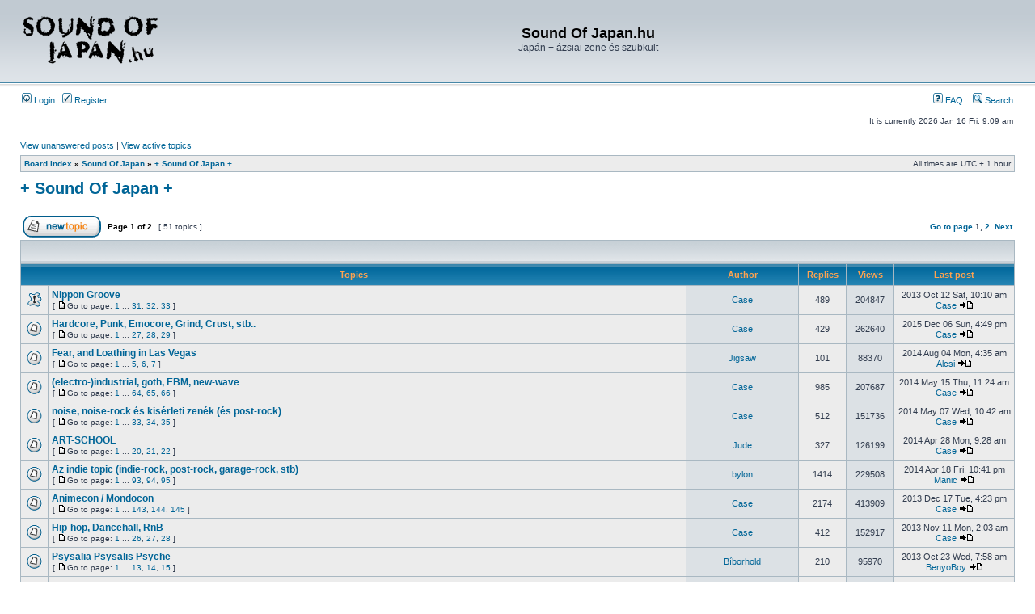

--- FILE ---
content_type: text/html; charset=UTF-8
request_url: http://soundofjapan.hu/forum/viewforum.php?f=7&sid=151f60baeca4bc9fee7664fec2cdde1d
body_size: 10295
content:
<!DOCTYPE html PUBLIC "-//W3C//DTD XHTML 1.0 Transitional//EN" "http://www.w3.org/TR/xhtml1/DTD/xhtml1-transitional.dtd">
<html xmlns="http://www.w3.org/1999/xhtml" dir="ltr" lang="en-gb" xml:lang="en-gb">
<head>

<meta http-equiv="content-type" content="text/html; charset=UTF-8" />
<meta http-equiv="content-language" content="en-gb" />
<meta http-equiv="content-style-type" content="text/css" />
<meta http-equiv="imagetoolbar" content="no" />
<meta name="resource-type" content="document" />
<meta name="distribution" content="global" />
<meta name="keywords" content="" />
<meta name="description" content="" />

<title>Sound Of Japan.hu &bull; View forum - + Sound Of Japan +</title>



<link rel="stylesheet" href="./styles/subsilver2/theme/stylesheet.css" type="text/css" />

<script type="text/javascript">
// <![CDATA[


function popup(url, width, height, name)
{
	if (!name)
	{
		name = '_popup';
	}

	window.open(url.replace(/&amp;/g, '&'), name, 'height=' + height + ',resizable=yes,scrollbars=yes,width=' + width);
	return false;
}

function jumpto()
{
	var page = prompt('Enter the page number you wish to go to:', '1');
	var per_page = '50';
	var base_url = './viewforum.php?f=7&amp;sid=b071d1e773fcc868034d4299fa625c13';

	if (page !== null && !isNaN(page) && page == Math.floor(page) && page > 0)
	{
		if (base_url.indexOf('?') == -1)
		{
			document.location.href = base_url + '?start=' + ((page - 1) * per_page);
		}
		else
		{
			document.location.href = base_url.replace(/&amp;/g, '&') + '&start=' + ((page - 1) * per_page);
		}
	}
}

/**
* Find a member
*/
function find_username(url)
{
	popup(url, 760, 570, '_usersearch');
	return false;
}

/**
* Mark/unmark checklist
* id = ID of parent container, name = name prefix, state = state [true/false]
*/
function marklist(id, name, state)
{
	var parent = document.getElementById(id);
	if (!parent)
	{
		eval('parent = document.' + id);
	}

	if (!parent)
	{
		return;
	}

	var rb = parent.getElementsByTagName('input');
	
	for (var r = 0; r < rb.length; r++)
	{
		if (rb[r].name.substr(0, name.length) == name)
		{
			rb[r].checked = state;
		}
	}
}



// ]]>
</script>
</head>
<body class="ltr">

<a name="top"></a>

<div id="wrapheader">

	<div id="logodesc">
		<table width="100%" cellspacing="0">
		<tr>
			<td><a href="./index.php?sid=b071d1e773fcc868034d4299fa625c13"><img src="./styles/subsilver2/imageset/site_logo.gif" width="170" height="94" alt="" title="" /></a></td>
			<td width="100%" align="center"><h1>Sound Of Japan.hu</h1><span class="gen">Japán + ázsiai zene és szubkult</span></td>
		</tr>
		</table>
	</div>

	<div id="menubar">
		<table width="100%" cellspacing="0">
		<tr>
			<td class="genmed">
				<a href="./ucp.php?mode=login&amp;sid=b071d1e773fcc868034d4299fa625c13"><img src="./styles/subsilver2/theme/images/icon_mini_login.gif" width="12" height="13" alt="*" /> Login</a>&nbsp; &nbsp;<a href="./ucp.php?mode=register&amp;sid=b071d1e773fcc868034d4299fa625c13"><img src="./styles/subsilver2/theme/images/icon_mini_register.gif" width="12" height="13" alt="*" /> Register</a>
					
			</td>
			<td class="genmed" align="right">
				<a href="./faq.php?sid=b071d1e773fcc868034d4299fa625c13"><img src="./styles/subsilver2/theme/images/icon_mini_faq.gif" width="12" height="13" alt="*" /> FAQ</a>
				&nbsp; &nbsp;<a href="./search.php?sid=b071d1e773fcc868034d4299fa625c13"><img src="./styles/subsilver2/theme/images/icon_mini_search.gif" width="12" height="13" alt="*" /> Search</a>
			</td>
		</tr>
		</table>
	</div>

	<div id="datebar">
		<table width="100%" cellspacing="0">
		<tr>
			<td class="gensmall"></td>
			<td class="gensmall" align="right">It is currently 2026 Jan 16 Fri, 9:09 am<br /></td>
		</tr>
		</table>
	</div>

</div>

<div id="wrapcentre">

	
	<p class="searchbar">
		<span style="float: left;"><a href="./search.php?search_id=unanswered&amp;sid=b071d1e773fcc868034d4299fa625c13">View unanswered posts</a> | <a href="./search.php?search_id=active_topics&amp;sid=b071d1e773fcc868034d4299fa625c13">View active topics</a></span>
		
	</p>
	

	<br style="clear: both;" />

	<table class="tablebg" width="100%" cellspacing="1" cellpadding="0" style="margin-top: 5px;">
	<tr>
		<td class="row1">
			<p class="breadcrumbs"><a href="./index.php?sid=b071d1e773fcc868034d4299fa625c13">Board index</a> &#187; <a href="./viewforum.php?f=9&amp;sid=b071d1e773fcc868034d4299fa625c13">Sound Of Japan</a> &#187; <a href="./viewforum.php?f=7&amp;sid=b071d1e773fcc868034d4299fa625c13">+ Sound Of Japan +</a></p>
			<p class="datetime">All times are UTC + 1 hour </p>
		</td>
	</tr>
	</table>

	<br />
	<div id="pageheader">
		<h2><a class="titles" href="./viewforum.php?f=7&amp;sid=b071d1e773fcc868034d4299fa625c13">+ Sound Of Japan +</a></h2>

		
	</div>

	<br clear="all" /><br />


<div id="pagecontent">


		<table width="100%" cellspacing="1">
		<tr>
			
				<td align="left" valign="middle"><a href="./posting.php?mode=post&amp;f=7&amp;sid=b071d1e773fcc868034d4299fa625c13"><img src="./styles/subsilver2/imageset/en/button_topic_new.gif" alt="Post new topic" title="Post new topic" /></a></td>
			
				<td class="nav" valign="middle" nowrap="nowrap">&nbsp;Page <strong>1</strong> of <strong>2</strong><br /></td>
				<td class="gensmall" nowrap="nowrap">&nbsp;[ 51 topics ]&nbsp;</td>
				<td class="gensmall" width="100%" align="right" nowrap="nowrap"><b><a href="#" onclick="jumpto(); return false;" title="Click to jump to page…">Go to page</a> <strong>1</strong><span class="page-sep">, </span><a href="./viewforum.php?f=7&amp;sid=b071d1e773fcc868034d4299fa625c13&amp;start=50">2</a> &nbsp;<a href="./viewforum.php?f=7&amp;sid=b071d1e773fcc868034d4299fa625c13&amp;start=50">Next</a></b></td>
			
		</tr>
		</table>
	
		<table class="tablebg" width="100%" cellspacing="1">
		<tr>
			<td class="cat" colspan="6">
				<table width="100%" cellspacing="0">
				<tr class="nav">
					<td valign="middle">&nbsp;</td>
					<td align="right" valign="middle">&nbsp;</td>
				</tr>
				</table>
			</td>
		</tr>

		<tr>
			
				<th colspan="2">&nbsp;Topics&nbsp;</th>
			
			<th>&nbsp;Author&nbsp;</th>
			<th>&nbsp;Replies&nbsp;</th>
			<th>&nbsp;Views&nbsp;</th>
			<th>&nbsp;Last post&nbsp;</th>
		</tr>

		

			<tr>
				<td class="row1" width="25" align="center"><img src="./styles/subsilver2/imageset/sticky_read.gif" width="19" height="18" alt="No unread posts" title="No unread posts" /></td>
				
				<td class="row1">
					
					 <a title="Posted: 2005 Sep 20 Tue, 11:20 pm" href="./viewtopic.php?f=7&amp;t=154&amp;sid=b071d1e773fcc868034d4299fa625c13" class="topictitle">Nippon Groove</a>
					
						<p class="gensmall"> [ <img src="./styles/subsilver2/imageset/icon_post_target.gif" width="12" height="9" alt="Go to page" title="Go to page" />Go to page: <a href="./viewtopic.php?f=7&amp;t=154&amp;sid=b071d1e773fcc868034d4299fa625c13">1</a><span class="page-dots"> ... </span><a href="./viewtopic.php?f=7&amp;t=154&amp;sid=b071d1e773fcc868034d4299fa625c13&amp;start=450">31</a><span class="page-sep">, </span><a href="./viewtopic.php?f=7&amp;t=154&amp;sid=b071d1e773fcc868034d4299fa625c13&amp;start=465">32</a><span class="page-sep">, </span><a href="./viewtopic.php?f=7&amp;t=154&amp;sid=b071d1e773fcc868034d4299fa625c13&amp;start=480">33</a> ] </p>
					
				</td>
				<td class="row2" width="130" align="center"><p class="topicauthor"><a href="./memberlist.php?mode=viewprofile&amp;u=2&amp;sid=b071d1e773fcc868034d4299fa625c13">Case</a></p></td>
				<td class="row1" width="50" align="center"><p class="topicdetails">489</p></td>
				<td class="row2" width="50" align="center"><p class="topicdetails">204847</p></td>
				<td class="row1" width="140" align="center">
					<p class="topicdetails" style="white-space: nowrap;">2013 Oct 12 Sat, 10:10 am</p>
					<p class="topicdetails"><a href="./memberlist.php?mode=viewprofile&amp;u=2&amp;sid=b071d1e773fcc868034d4299fa625c13">Case</a>
						<a href="./viewtopic.php?f=7&amp;t=154&amp;p=287397&amp;sid=b071d1e773fcc868034d4299fa625c13#p287397"><img src="./styles/subsilver2/imageset/icon_topic_latest.gif" width="18" height="9" alt="View the latest post" title="View the latest post" /></a>
					</p>
				</td>
			</tr>

		

			<tr>
				<td class="row1" width="25" align="center"><img src="./styles/subsilver2/imageset/topic_read_hot.gif" width="19" height="18" alt="No unread posts" title="No unread posts" /></td>
				
				<td class="row1">
					
					 <a title="Posted: 2005 Jan 04 Tue, 11:50 pm" href="./viewtopic.php?f=7&amp;t=126&amp;sid=b071d1e773fcc868034d4299fa625c13" class="topictitle">Hardcore, Punk, Emocore, Grind, Crust, stb..</a>
					
						<p class="gensmall"> [ <img src="./styles/subsilver2/imageset/icon_post_target.gif" width="12" height="9" alt="Go to page" title="Go to page" />Go to page: <a href="./viewtopic.php?f=7&amp;t=126&amp;sid=b071d1e773fcc868034d4299fa625c13">1</a><span class="page-dots"> ... </span><a href="./viewtopic.php?f=7&amp;t=126&amp;sid=b071d1e773fcc868034d4299fa625c13&amp;start=390">27</a><span class="page-sep">, </span><a href="./viewtopic.php?f=7&amp;t=126&amp;sid=b071d1e773fcc868034d4299fa625c13&amp;start=405">28</a><span class="page-sep">, </span><a href="./viewtopic.php?f=7&amp;t=126&amp;sid=b071d1e773fcc868034d4299fa625c13&amp;start=420">29</a> ] </p>
					
				</td>
				<td class="row2" width="130" align="center"><p class="topicauthor"><a href="./memberlist.php?mode=viewprofile&amp;u=2&amp;sid=b071d1e773fcc868034d4299fa625c13">Case</a></p></td>
				<td class="row1" width="50" align="center"><p class="topicdetails">429</p></td>
				<td class="row2" width="50" align="center"><p class="topicdetails">262640</p></td>
				<td class="row1" width="140" align="center">
					<p class="topicdetails" style="white-space: nowrap;">2015 Dec 06 Sun, 4:49 pm</p>
					<p class="topicdetails"><a href="./memberlist.php?mode=viewprofile&amp;u=2&amp;sid=b071d1e773fcc868034d4299fa625c13">Case</a>
						<a href="./viewtopic.php?f=7&amp;t=126&amp;p=288341&amp;sid=b071d1e773fcc868034d4299fa625c13#p288341"><img src="./styles/subsilver2/imageset/icon_topic_latest.gif" width="18" height="9" alt="View the latest post" title="View the latest post" /></a>
					</p>
				</td>
			</tr>

		

			<tr>
				<td class="row1" width="25" align="center"><img src="./styles/subsilver2/imageset/topic_read_hot.gif" width="19" height="18" alt="No unread posts" title="No unread posts" /></td>
				
				<td class="row1">
					
					 <a title="Posted: 2011 Apr 17 Sun, 10:47 pm" href="./viewtopic.php?f=7&amp;t=1930&amp;sid=b071d1e773fcc868034d4299fa625c13" class="topictitle">Fear, and Loathing in Las Vegas</a>
					
						<p class="gensmall"> [ <img src="./styles/subsilver2/imageset/icon_post_target.gif" width="12" height="9" alt="Go to page" title="Go to page" />Go to page: <a href="./viewtopic.php?f=7&amp;t=1930&amp;sid=b071d1e773fcc868034d4299fa625c13">1</a><span class="page-dots"> ... </span><a href="./viewtopic.php?f=7&amp;t=1930&amp;sid=b071d1e773fcc868034d4299fa625c13&amp;start=60">5</a><span class="page-sep">, </span><a href="./viewtopic.php?f=7&amp;t=1930&amp;sid=b071d1e773fcc868034d4299fa625c13&amp;start=75">6</a><span class="page-sep">, </span><a href="./viewtopic.php?f=7&amp;t=1930&amp;sid=b071d1e773fcc868034d4299fa625c13&amp;start=90">7</a> ] </p>
					
				</td>
				<td class="row2" width="130" align="center"><p class="topicauthor"><a href="./memberlist.php?mode=viewprofile&amp;u=111&amp;sid=b071d1e773fcc868034d4299fa625c13">Jigsaw</a></p></td>
				<td class="row1" width="50" align="center"><p class="topicdetails">101</p></td>
				<td class="row2" width="50" align="center"><p class="topicdetails">88370</p></td>
				<td class="row1" width="140" align="center">
					<p class="topicdetails" style="white-space: nowrap;">2014 Aug 04 Mon, 4:35 am</p>
					<p class="topicdetails"><a href="./memberlist.php?mode=viewprofile&amp;u=550&amp;sid=b071d1e773fcc868034d4299fa625c13">Alcsi</a>
						<a href="./viewtopic.php?f=7&amp;t=1930&amp;p=288153&amp;sid=b071d1e773fcc868034d4299fa625c13#p288153"><img src="./styles/subsilver2/imageset/icon_topic_latest.gif" width="18" height="9" alt="View the latest post" title="View the latest post" /></a>
					</p>
				</td>
			</tr>

		

			<tr>
				<td class="row1" width="25" align="center"><img src="./styles/subsilver2/imageset/topic_read_hot.gif" width="19" height="18" alt="No unread posts" title="No unread posts" /></td>
				
				<td class="row1">
					
					 <a title="Posted: 2007 Feb 27 Tue, 12:57 am" href="./viewtopic.php?f=7&amp;t=297&amp;sid=b071d1e773fcc868034d4299fa625c13" class="topictitle">(electro-)industrial, goth, EBM, new-wave</a>
					
						<p class="gensmall"> [ <img src="./styles/subsilver2/imageset/icon_post_target.gif" width="12" height="9" alt="Go to page" title="Go to page" />Go to page: <a href="./viewtopic.php?f=7&amp;t=297&amp;sid=b071d1e773fcc868034d4299fa625c13">1</a><span class="page-dots"> ... </span><a href="./viewtopic.php?f=7&amp;t=297&amp;sid=b071d1e773fcc868034d4299fa625c13&amp;start=945">64</a><span class="page-sep">, </span><a href="./viewtopic.php?f=7&amp;t=297&amp;sid=b071d1e773fcc868034d4299fa625c13&amp;start=960">65</a><span class="page-sep">, </span><a href="./viewtopic.php?f=7&amp;t=297&amp;sid=b071d1e773fcc868034d4299fa625c13&amp;start=975">66</a> ] </p>
					
				</td>
				<td class="row2" width="130" align="center"><p class="topicauthor"><a href="./memberlist.php?mode=viewprofile&amp;u=2&amp;sid=b071d1e773fcc868034d4299fa625c13">Case</a></p></td>
				<td class="row1" width="50" align="center"><p class="topicdetails">985</p></td>
				<td class="row2" width="50" align="center"><p class="topicdetails">207687</p></td>
				<td class="row1" width="140" align="center">
					<p class="topicdetails" style="white-space: nowrap;">2014 May 15 Thu, 11:24 am</p>
					<p class="topicdetails"><a href="./memberlist.php?mode=viewprofile&amp;u=2&amp;sid=b071d1e773fcc868034d4299fa625c13">Case</a>
						<a href="./viewtopic.php?f=7&amp;t=297&amp;p=288064&amp;sid=b071d1e773fcc868034d4299fa625c13#p288064"><img src="./styles/subsilver2/imageset/icon_topic_latest.gif" width="18" height="9" alt="View the latest post" title="View the latest post" /></a>
					</p>
				</td>
			</tr>

		

			<tr>
				<td class="row1" width="25" align="center"><img src="./styles/subsilver2/imageset/topic_read_hot.gif" width="19" height="18" alt="No unread posts" title="No unread posts" /></td>
				
				<td class="row1">
					
					 <a title="Posted: 2005 Nov 26 Sat, 11:51 am" href="./viewtopic.php?f=7&amp;t=156&amp;sid=b071d1e773fcc868034d4299fa625c13" class="topictitle">noise, noise-rock és kisérleti zenék (és post-rock)</a>
					
						<p class="gensmall"> [ <img src="./styles/subsilver2/imageset/icon_post_target.gif" width="12" height="9" alt="Go to page" title="Go to page" />Go to page: <a href="./viewtopic.php?f=7&amp;t=156&amp;sid=b071d1e773fcc868034d4299fa625c13">1</a><span class="page-dots"> ... </span><a href="./viewtopic.php?f=7&amp;t=156&amp;sid=b071d1e773fcc868034d4299fa625c13&amp;start=480">33</a><span class="page-sep">, </span><a href="./viewtopic.php?f=7&amp;t=156&amp;sid=b071d1e773fcc868034d4299fa625c13&amp;start=495">34</a><span class="page-sep">, </span><a href="./viewtopic.php?f=7&amp;t=156&amp;sid=b071d1e773fcc868034d4299fa625c13&amp;start=510">35</a> ] </p>
					
				</td>
				<td class="row2" width="130" align="center"><p class="topicauthor"><a href="./memberlist.php?mode=viewprofile&amp;u=2&amp;sid=b071d1e773fcc868034d4299fa625c13">Case</a></p></td>
				<td class="row1" width="50" align="center"><p class="topicdetails">512</p></td>
				<td class="row2" width="50" align="center"><p class="topicdetails">151736</p></td>
				<td class="row1" width="140" align="center">
					<p class="topicdetails" style="white-space: nowrap;">2014 May 07 Wed, 10:42 am</p>
					<p class="topicdetails"><a href="./memberlist.php?mode=viewprofile&amp;u=2&amp;sid=b071d1e773fcc868034d4299fa625c13">Case</a>
						<a href="./viewtopic.php?f=7&amp;t=156&amp;p=288056&amp;sid=b071d1e773fcc868034d4299fa625c13#p288056"><img src="./styles/subsilver2/imageset/icon_topic_latest.gif" width="18" height="9" alt="View the latest post" title="View the latest post" /></a>
					</p>
				</td>
			</tr>

		

			<tr>
				<td class="row1" width="25" align="center"><img src="./styles/subsilver2/imageset/topic_read_hot.gif" width="19" height="18" alt="No unread posts" title="No unread posts" /></td>
				
				<td class="row1">
					
					 <a title="Posted: 2009 Aug 12 Wed, 7:54 pm" href="./viewtopic.php?f=7&amp;t=1553&amp;sid=b071d1e773fcc868034d4299fa625c13" class="topictitle">ART-SCHOOL</a>
					
						<p class="gensmall"> [ <img src="./styles/subsilver2/imageset/icon_post_target.gif" width="12" height="9" alt="Go to page" title="Go to page" />Go to page: <a href="./viewtopic.php?f=7&amp;t=1553&amp;sid=b071d1e773fcc868034d4299fa625c13">1</a><span class="page-dots"> ... </span><a href="./viewtopic.php?f=7&amp;t=1553&amp;sid=b071d1e773fcc868034d4299fa625c13&amp;start=285">20</a><span class="page-sep">, </span><a href="./viewtopic.php?f=7&amp;t=1553&amp;sid=b071d1e773fcc868034d4299fa625c13&amp;start=300">21</a><span class="page-sep">, </span><a href="./viewtopic.php?f=7&amp;t=1553&amp;sid=b071d1e773fcc868034d4299fa625c13&amp;start=315">22</a> ] </p>
					
				</td>
				<td class="row2" width="130" align="center"><p class="topicauthor"><a href="./memberlist.php?mode=viewprofile&amp;u=149&amp;sid=b071d1e773fcc868034d4299fa625c13">Jude</a></p></td>
				<td class="row1" width="50" align="center"><p class="topicdetails">327</p></td>
				<td class="row2" width="50" align="center"><p class="topicdetails">126199</p></td>
				<td class="row1" width="140" align="center">
					<p class="topicdetails" style="white-space: nowrap;">2014 Apr 28 Mon, 9:28 am</p>
					<p class="topicdetails"><a href="./memberlist.php?mode=viewprofile&amp;u=2&amp;sid=b071d1e773fcc868034d4299fa625c13">Case</a>
						<a href="./viewtopic.php?f=7&amp;t=1553&amp;p=288037&amp;sid=b071d1e773fcc868034d4299fa625c13#p288037"><img src="./styles/subsilver2/imageset/icon_topic_latest.gif" width="18" height="9" alt="View the latest post" title="View the latest post" /></a>
					</p>
				</td>
			</tr>

		

			<tr>
				<td class="row1" width="25" align="center"><img src="./styles/subsilver2/imageset/topic_read_hot.gif" width="19" height="18" alt="No unread posts" title="No unread posts" /></td>
				
				<td class="row1">
					
					 <a title="Posted: 2005 Sep 15 Thu, 10:17 am" href="./viewtopic.php?f=7&amp;t=153&amp;sid=b071d1e773fcc868034d4299fa625c13" class="topictitle">Az indie topic (indie-rock, post-rock, garage-rock, stb)</a>
					
						<p class="gensmall"> [ <img src="./styles/subsilver2/imageset/icon_post_target.gif" width="12" height="9" alt="Go to page" title="Go to page" />Go to page: <a href="./viewtopic.php?f=7&amp;t=153&amp;sid=b071d1e773fcc868034d4299fa625c13">1</a><span class="page-dots"> ... </span><a href="./viewtopic.php?f=7&amp;t=153&amp;sid=b071d1e773fcc868034d4299fa625c13&amp;start=1380">93</a><span class="page-sep">, </span><a href="./viewtopic.php?f=7&amp;t=153&amp;sid=b071d1e773fcc868034d4299fa625c13&amp;start=1395">94</a><span class="page-sep">, </span><a href="./viewtopic.php?f=7&amp;t=153&amp;sid=b071d1e773fcc868034d4299fa625c13&amp;start=1410">95</a> ] </p>
					
				</td>
				<td class="row2" width="130" align="center"><p class="topicauthor"><a href="./memberlist.php?mode=viewprofile&amp;u=51&amp;sid=b071d1e773fcc868034d4299fa625c13">bylon</a></p></td>
				<td class="row1" width="50" align="center"><p class="topicdetails">1414</p></td>
				<td class="row2" width="50" align="center"><p class="topicdetails">229508</p></td>
				<td class="row1" width="140" align="center">
					<p class="topicdetails" style="white-space: nowrap;">2014 Apr 18 Fri, 10:41 pm</p>
					<p class="topicdetails"><a href="./memberlist.php?mode=viewprofile&amp;u=556&amp;sid=b071d1e773fcc868034d4299fa625c13">Manic</a>
						<a href="./viewtopic.php?f=7&amp;t=153&amp;p=288030&amp;sid=b071d1e773fcc868034d4299fa625c13#p288030"><img src="./styles/subsilver2/imageset/icon_topic_latest.gif" width="18" height="9" alt="View the latest post" title="View the latest post" /></a>
					</p>
				</td>
			</tr>

		

			<tr>
				<td class="row1" width="25" align="center"><img src="./styles/subsilver2/imageset/topic_read_hot.gif" width="19" height="18" alt="No unread posts" title="No unread posts" /></td>
				
				<td class="row1">
					
					 <a title="Posted: 2004 Nov 09 Tue, 10:27 pm" href="./viewtopic.php?f=7&amp;t=110&amp;sid=b071d1e773fcc868034d4299fa625c13" class="topictitle">Animecon / Mondocon</a>
					
						<p class="gensmall"> [ <img src="./styles/subsilver2/imageset/icon_post_target.gif" width="12" height="9" alt="Go to page" title="Go to page" />Go to page: <a href="./viewtopic.php?f=7&amp;t=110&amp;sid=b071d1e773fcc868034d4299fa625c13">1</a><span class="page-dots"> ... </span><a href="./viewtopic.php?f=7&amp;t=110&amp;sid=b071d1e773fcc868034d4299fa625c13&amp;start=2130">143</a><span class="page-sep">, </span><a href="./viewtopic.php?f=7&amp;t=110&amp;sid=b071d1e773fcc868034d4299fa625c13&amp;start=2145">144</a><span class="page-sep">, </span><a href="./viewtopic.php?f=7&amp;t=110&amp;sid=b071d1e773fcc868034d4299fa625c13&amp;start=2160">145</a> ] </p>
					
				</td>
				<td class="row2" width="130" align="center"><p class="topicauthor"><a href="./memberlist.php?mode=viewprofile&amp;u=2&amp;sid=b071d1e773fcc868034d4299fa625c13">Case</a></p></td>
				<td class="row1" width="50" align="center"><p class="topicdetails">2174</p></td>
				<td class="row2" width="50" align="center"><p class="topicdetails">413909</p></td>
				<td class="row1" width="140" align="center">
					<p class="topicdetails" style="white-space: nowrap;">2013 Dec 17 Tue, 4:23 pm</p>
					<p class="topicdetails"><a href="./memberlist.php?mode=viewprofile&amp;u=2&amp;sid=b071d1e773fcc868034d4299fa625c13">Case</a>
						<a href="./viewtopic.php?f=7&amp;t=110&amp;p=287670&amp;sid=b071d1e773fcc868034d4299fa625c13#p287670"><img src="./styles/subsilver2/imageset/icon_topic_latest.gif" width="18" height="9" alt="View the latest post" title="View the latest post" /></a>
					</p>
				</td>
			</tr>

		

			<tr>
				<td class="row1" width="25" align="center"><img src="./styles/subsilver2/imageset/topic_read_hot.gif" width="19" height="18" alt="No unread posts" title="No unread posts" /></td>
				
				<td class="row1">
					
					 <a title="Posted: 2005 Feb 07 Mon, 11:39 pm" href="./viewtopic.php?f=7&amp;t=132&amp;sid=b071d1e773fcc868034d4299fa625c13" class="topictitle">Hip-hop, Dancehall, RnB</a>
					
						<p class="gensmall"> [ <img src="./styles/subsilver2/imageset/icon_post_target.gif" width="12" height="9" alt="Go to page" title="Go to page" />Go to page: <a href="./viewtopic.php?f=7&amp;t=132&amp;sid=b071d1e773fcc868034d4299fa625c13">1</a><span class="page-dots"> ... </span><a href="./viewtopic.php?f=7&amp;t=132&amp;sid=b071d1e773fcc868034d4299fa625c13&amp;start=375">26</a><span class="page-sep">, </span><a href="./viewtopic.php?f=7&amp;t=132&amp;sid=b071d1e773fcc868034d4299fa625c13&amp;start=390">27</a><span class="page-sep">, </span><a href="./viewtopic.php?f=7&amp;t=132&amp;sid=b071d1e773fcc868034d4299fa625c13&amp;start=405">28</a> ] </p>
					
				</td>
				<td class="row2" width="130" align="center"><p class="topicauthor"><a href="./memberlist.php?mode=viewprofile&amp;u=2&amp;sid=b071d1e773fcc868034d4299fa625c13">Case</a></p></td>
				<td class="row1" width="50" align="center"><p class="topicdetails">412</p></td>
				<td class="row2" width="50" align="center"><p class="topicdetails">152917</p></td>
				<td class="row1" width="140" align="center">
					<p class="topicdetails" style="white-space: nowrap;">2013 Nov 11 Mon, 2:03 am</p>
					<p class="topicdetails"><a href="./memberlist.php?mode=viewprofile&amp;u=2&amp;sid=b071d1e773fcc868034d4299fa625c13">Case</a>
						<a href="./viewtopic.php?f=7&amp;t=132&amp;p=287541&amp;sid=b071d1e773fcc868034d4299fa625c13#p287541"><img src="./styles/subsilver2/imageset/icon_topic_latest.gif" width="18" height="9" alt="View the latest post" title="View the latest post" /></a>
					</p>
				</td>
			</tr>

		

			<tr>
				<td class="row1" width="25" align="center"><img src="./styles/subsilver2/imageset/topic_read_hot.gif" width="19" height="18" alt="No unread posts" title="No unread posts" /></td>
				
				<td class="row1">
					
					 <a title="Posted: 2008 Apr 03 Thu, 2:08 pm" href="./viewtopic.php?f=7&amp;t=829&amp;sid=b071d1e773fcc868034d4299fa625c13" class="topictitle">Psysalia Psysalis Psyche</a>
					
						<p class="gensmall"> [ <img src="./styles/subsilver2/imageset/icon_post_target.gif" width="12" height="9" alt="Go to page" title="Go to page" />Go to page: <a href="./viewtopic.php?f=7&amp;t=829&amp;sid=b071d1e773fcc868034d4299fa625c13">1</a><span class="page-dots"> ... </span><a href="./viewtopic.php?f=7&amp;t=829&amp;sid=b071d1e773fcc868034d4299fa625c13&amp;start=180">13</a><span class="page-sep">, </span><a href="./viewtopic.php?f=7&amp;t=829&amp;sid=b071d1e773fcc868034d4299fa625c13&amp;start=195">14</a><span class="page-sep">, </span><a href="./viewtopic.php?f=7&amp;t=829&amp;sid=b071d1e773fcc868034d4299fa625c13&amp;start=210">15</a> ] </p>
					
				</td>
				<td class="row2" width="130" align="center"><p class="topicauthor"><a href="./memberlist.php?mode=viewprofile&amp;u=278&amp;sid=b071d1e773fcc868034d4299fa625c13">Bíborhold</a></p></td>
				<td class="row1" width="50" align="center"><p class="topicdetails">210</p></td>
				<td class="row2" width="50" align="center"><p class="topicdetails">95970</p></td>
				<td class="row1" width="140" align="center">
					<p class="topicdetails" style="white-space: nowrap;">2013 Oct 23 Wed, 7:58 am</p>
					<p class="topicdetails"><a href="./memberlist.php?mode=viewprofile&amp;u=1716&amp;sid=b071d1e773fcc868034d4299fa625c13">BenyoBoy</a>
						<a href="./viewtopic.php?f=7&amp;t=829&amp;p=287440&amp;sid=b071d1e773fcc868034d4299fa625c13#p287440"><img src="./styles/subsilver2/imageset/icon_topic_latest.gif" width="18" height="9" alt="View the latest post" title="View the latest post" /></a>
					</p>
				</td>
			</tr>

		

			<tr>
				<td class="row1" width="25" align="center"><img src="./styles/subsilver2/imageset/topic_read_hot.gif" width="19" height="18" alt="No unread posts" title="No unread posts" /></td>
				
				<td class="row1">
					
					 <a title="Posted: 2009 Aug 03 Mon, 3:50 pm" href="./viewtopic.php?f=7&amp;t=1551&amp;sid=b071d1e773fcc868034d4299fa625c13" class="topictitle">THEE MICHELLE GUN ELEPHANT &amp; related bands</a>
					
						<p class="gensmall"> [ <img src="./styles/subsilver2/imageset/icon_post_target.gif" width="12" height="9" alt="Go to page" title="Go to page" />Go to page: <a href="./viewtopic.php?f=7&amp;t=1551&amp;sid=b071d1e773fcc868034d4299fa625c13">1</a><span class="page-dots"> ... </span><a href="./viewtopic.php?f=7&amp;t=1551&amp;sid=b071d1e773fcc868034d4299fa625c13&amp;start=150">11</a><span class="page-sep">, </span><a href="./viewtopic.php?f=7&amp;t=1551&amp;sid=b071d1e773fcc868034d4299fa625c13&amp;start=165">12</a><span class="page-sep">, </span><a href="./viewtopic.php?f=7&amp;t=1551&amp;sid=b071d1e773fcc868034d4299fa625c13&amp;start=180">13</a> ] </p>
					
				</td>
				<td class="row2" width="130" align="center"><p class="topicauthor"><a href="./memberlist.php?mode=viewprofile&amp;u=129&amp;sid=b071d1e773fcc868034d4299fa625c13">Djinn</a></p></td>
				<td class="row1" width="50" align="center"><p class="topicdetails">190</p></td>
				<td class="row2" width="50" align="center"><p class="topicdetails">103784</p></td>
				<td class="row1" width="140" align="center">
					<p class="topicdetails" style="white-space: nowrap;">2013 Oct 03 Thu, 8:50 pm</p>
					<p class="topicdetails"><a href="./memberlist.php?mode=viewprofile&amp;u=1159&amp;sid=b071d1e773fcc868034d4299fa625c13">Matsumoto</a>
						<a href="./viewtopic.php?f=7&amp;t=1551&amp;p=287352&amp;sid=b071d1e773fcc868034d4299fa625c13#p287352"><img src="./styles/subsilver2/imageset/icon_topic_latest.gif" width="18" height="9" alt="View the latest post" title="View the latest post" /></a>
					</p>
				</td>
			</tr>

		

			<tr>
				<td class="row1" width="25" align="center"><img src="./styles/subsilver2/imageset/topic_read_hot.gif" width="19" height="18" alt="No unread posts" title="No unread posts" /></td>
				
				<td class="row1">
					
					 <a title="Posted: 2009 Mar 09 Mon, 6:06 pm" href="./viewtopic.php?f=7&amp;t=1517&amp;sid=b071d1e773fcc868034d4299fa625c13" class="topictitle">\m/ Minden ami metal \m/</a>
					
						<p class="gensmall"> [ <img src="./styles/subsilver2/imageset/icon_post_target.gif" width="12" height="9" alt="Go to page" title="Go to page" />Go to page: <a href="./viewtopic.php?f=7&amp;t=1517&amp;sid=b071d1e773fcc868034d4299fa625c13">1</a><span class="page-dots"> ... </span><a href="./viewtopic.php?f=7&amp;t=1517&amp;sid=b071d1e773fcc868034d4299fa625c13&amp;start=120">9</a><span class="page-sep">, </span><a href="./viewtopic.php?f=7&amp;t=1517&amp;sid=b071d1e773fcc868034d4299fa625c13&amp;start=135">10</a><span class="page-sep">, </span><a href="./viewtopic.php?f=7&amp;t=1517&amp;sid=b071d1e773fcc868034d4299fa625c13&amp;start=150">11</a> ] </p>
					
				</td>
				<td class="row2" width="130" align="center"><p class="topicauthor"><a href="./memberlist.php?mode=viewprofile&amp;u=111&amp;sid=b071d1e773fcc868034d4299fa625c13">Jigsaw</a></p></td>
				<td class="row1" width="50" align="center"><p class="topicdetails">157</p></td>
				<td class="row2" width="50" align="center"><p class="topicdetails">83242</p></td>
				<td class="row1" width="140" align="center">
					<p class="topicdetails" style="white-space: nowrap;">2013 Jul 31 Wed, 7:41 pm</p>
					<p class="topicdetails"><a href="./memberlist.php?mode=viewprofile&amp;u=1159&amp;sid=b071d1e773fcc868034d4299fa625c13">Matsumoto</a>
						<a href="./viewtopic.php?f=7&amp;t=1517&amp;p=286962&amp;sid=b071d1e773fcc868034d4299fa625c13#p286962"><img src="./styles/subsilver2/imageset/icon_topic_latest.gif" width="18" height="9" alt="View the latest post" title="View the latest post" /></a>
					</p>
				</td>
			</tr>

		

			<tr>
				<td class="row1" width="25" align="center"><img src="./styles/subsilver2/imageset/topic_read_hot.gif" width="19" height="18" alt="No unread posts" title="No unread posts" /></td>
				
				<td class="row1">
					
					 <a title="Posted: 2006 Sep 12 Tue, 5:07 pm" href="./viewtopic.php?f=7&amp;t=195&amp;sid=b071d1e773fcc868034d4299fa625c13" class="topictitle">elektro (techno, dnb, jungle, breakcore, dubstep, stb)</a>
					
						<p class="gensmall"> [ <img src="./styles/subsilver2/imageset/icon_post_target.gif" width="12" height="9" alt="Go to page" title="Go to page" />Go to page: <a href="./viewtopic.php?f=7&amp;t=195&amp;sid=b071d1e773fcc868034d4299fa625c13">1</a><span class="page-dots"> ... </span><a href="./viewtopic.php?f=7&amp;t=195&amp;sid=b071d1e773fcc868034d4299fa625c13&amp;start=420">29</a><span class="page-sep">, </span><a href="./viewtopic.php?f=7&amp;t=195&amp;sid=b071d1e773fcc868034d4299fa625c13&amp;start=435">30</a><span class="page-sep">, </span><a href="./viewtopic.php?f=7&amp;t=195&amp;sid=b071d1e773fcc868034d4299fa625c13&amp;start=450">31</a> ] </p>
					
				</td>
				<td class="row2" width="130" align="center"><p class="topicauthor"><a href="./memberlist.php?mode=viewprofile&amp;u=96&amp;sid=b071d1e773fcc868034d4299fa625c13">Mona</a></p></td>
				<td class="row1" width="50" align="center"><p class="topicdetails">462</p></td>
				<td class="row2" width="50" align="center"><p class="topicdetails">125000</p></td>
				<td class="row1" width="140" align="center">
					<p class="topicdetails" style="white-space: nowrap;">2013 Jun 25 Tue, 5:43 pm</p>
					<p class="topicdetails"><a href="./memberlist.php?mode=viewprofile&amp;u=2&amp;sid=b071d1e773fcc868034d4299fa625c13">Case</a>
						<a href="./viewtopic.php?f=7&amp;t=195&amp;p=286648&amp;sid=b071d1e773fcc868034d4299fa625c13#p286648"><img src="./styles/subsilver2/imageset/icon_topic_latest.gif" width="18" height="9" alt="View the latest post" title="View the latest post" /></a>
					</p>
				</td>
			</tr>

		

			<tr>
				<td class="row1" width="25" align="center"><img src="./styles/subsilver2/imageset/topic_read_hot.gif" width="19" height="18" alt="No unread posts" title="No unread posts" /></td>
				
				<td class="row1">
					
					 <a title="Posted: 2006 Jan 14 Sat, 9:05 pm" href="./viewtopic.php?f=7&amp;t=162&amp;sid=b071d1e773fcc868034d4299fa625c13" class="topictitle">Ska, Reggae, Dub, Soul, Rocksteady, Dancehall</a>
					
						<p class="gensmall"> [ <img src="./styles/subsilver2/imageset/icon_post_target.gif" width="12" height="9" alt="Go to page" title="Go to page" />Go to page: <a href="./viewtopic.php?f=7&amp;t=162&amp;sid=b071d1e773fcc868034d4299fa625c13">1</a><span class="page-dots"> ... </span><a href="./viewtopic.php?f=7&amp;t=162&amp;sid=b071d1e773fcc868034d4299fa625c13&amp;start=45">4</a><span class="page-sep">, </span><a href="./viewtopic.php?f=7&amp;t=162&amp;sid=b071d1e773fcc868034d4299fa625c13&amp;start=60">5</a><span class="page-sep">, </span><a href="./viewtopic.php?f=7&amp;t=162&amp;sid=b071d1e773fcc868034d4299fa625c13&amp;start=75">6</a> ] </p>
					
				</td>
				<td class="row2" width="130" align="center"><p class="topicauthor"><a href="./memberlist.php?mode=viewprofile&amp;u=142&amp;sid=b071d1e773fcc868034d4299fa625c13">skaos</a></p></td>
				<td class="row1" width="50" align="center"><p class="topicdetails">89</p></td>
				<td class="row2" width="50" align="center"><p class="topicdetails">69936</p></td>
				<td class="row1" width="140" align="center">
					<p class="topicdetails" style="white-space: nowrap;">2013 Jun 17 Mon, 12:38 pm</p>
					<p class="topicdetails"><a href="./memberlist.php?mode=viewprofile&amp;u=2&amp;sid=b071d1e773fcc868034d4299fa625c13">Case</a>
						<a href="./viewtopic.php?f=7&amp;t=162&amp;p=286594&amp;sid=b071d1e773fcc868034d4299fa625c13#p286594"><img src="./styles/subsilver2/imageset/icon_topic_latest.gif" width="18" height="9" alt="View the latest post" title="View the latest post" /></a>
					</p>
				</td>
			</tr>

		

			<tr>
				<td class="row1" width="25" align="center"><img src="./styles/subsilver2/imageset/topic_read_hot.gif" width="19" height="18" alt="No unread posts" title="No unread posts" /></td>
				
				<td class="row1">
					
					 <b>Poll: </b> <a title="Posted: 2008 Jun 19 Thu, 10:25 pm" href="./viewtopic.php?f=7&amp;t=913&amp;sid=b071d1e773fcc868034d4299fa625c13" class="topictitle">Kenichi Asai + bandái</a>
					
						<p class="gensmall"> [ <img src="./styles/subsilver2/imageset/icon_post_target.gif" width="12" height="9" alt="Go to page" title="Go to page" />Go to page: <a href="./viewtopic.php?f=7&amp;t=913&amp;sid=b071d1e773fcc868034d4299fa625c13">1</a><span class="page-dots"> ... </span><a href="./viewtopic.php?f=7&amp;t=913&amp;sid=b071d1e773fcc868034d4299fa625c13&amp;start=360">25</a><span class="page-sep">, </span><a href="./viewtopic.php?f=7&amp;t=913&amp;sid=b071d1e773fcc868034d4299fa625c13&amp;start=375">26</a><span class="page-sep">, </span><a href="./viewtopic.php?f=7&amp;t=913&amp;sid=b071d1e773fcc868034d4299fa625c13&amp;start=390">27</a> ] </p>
					
				</td>
				<td class="row2" width="130" align="center"><p class="topicauthor"><a href="./memberlist.php?mode=viewprofile&amp;u=295&amp;sid=b071d1e773fcc868034d4299fa625c13">himitsu</a></p></td>
				<td class="row1" width="50" align="center"><p class="topicdetails">401</p></td>
				<td class="row2" width="50" align="center"><p class="topicdetails">113034</p></td>
				<td class="row1" width="140" align="center">
					<p class="topicdetails" style="white-space: nowrap;">2013 Apr 26 Fri, 11:41 am</p>
					<p class="topicdetails"><a href="./memberlist.php?mode=viewprofile&amp;u=111&amp;sid=b071d1e773fcc868034d4299fa625c13">Jigsaw</a>
						<a href="./viewtopic.php?f=7&amp;t=913&amp;p=286148&amp;sid=b071d1e773fcc868034d4299fa625c13#p286148"><img src="./styles/subsilver2/imageset/icon_topic_latest.gif" width="18" height="9" alt="View the latest post" title="View the latest post" /></a>
					</p>
				</td>
			</tr>

		

			<tr>
				<td class="row1" width="25" align="center"><img src="./styles/subsilver2/imageset/topic_read_hot.gif" width="19" height="18" alt="No unread posts" title="No unread posts" /></td>
				
				<td class="row1">
					
					 <b>Poll: </b> <a title="Posted: 2008 Oct 09 Thu, 3:08 pm" href="./viewtopic.php?f=7&amp;t=1097&amp;sid=b071d1e773fcc868034d4299fa625c13" class="topictitle">Retro</a>
					
						<p class="gensmall"> [ <img src="./styles/subsilver2/imageset/icon_post_target.gif" width="12" height="9" alt="Go to page" title="Go to page" />Go to page: <a href="./viewtopic.php?f=7&amp;t=1097&amp;sid=b071d1e773fcc868034d4299fa625c13">1</a><span class="page-dots"> ... </span><a href="./viewtopic.php?f=7&amp;t=1097&amp;sid=b071d1e773fcc868034d4299fa625c13&amp;start=60">5</a><span class="page-sep">, </span><a href="./viewtopic.php?f=7&amp;t=1097&amp;sid=b071d1e773fcc868034d4299fa625c13&amp;start=75">6</a><span class="page-sep">, </span><a href="./viewtopic.php?f=7&amp;t=1097&amp;sid=b071d1e773fcc868034d4299fa625c13&amp;start=90">7</a> ] </p>
					
				</td>
				<td class="row2" width="130" align="center"><p class="topicauthor"><a href="./memberlist.php?mode=viewprofile&amp;u=415&amp;sid=b071d1e773fcc868034d4299fa625c13">bindocs</a></p></td>
				<td class="row1" width="50" align="center"><p class="topicdetails">92</p></td>
				<td class="row2" width="50" align="center"><p class="topicdetails">60967</p></td>
				<td class="row1" width="140" align="center">
					<p class="topicdetails" style="white-space: nowrap;">2013 Apr 12 Fri, 4:52 am</p>
					<p class="topicdetails"><a href="./memberlist.php?mode=viewprofile&amp;u=885&amp;sid=b071d1e773fcc868034d4299fa625c13">Shouty3</a>
						<a href="./viewtopic.php?f=7&amp;t=1097&amp;p=285838&amp;sid=b071d1e773fcc868034d4299fa625c13#p285838"><img src="./styles/subsilver2/imageset/icon_topic_latest.gif" width="18" height="9" alt="View the latest post" title="View the latest post" /></a>
					</p>
				</td>
			</tr>

		

			<tr>
				<td class="row1" width="25" align="center"><img src="./styles/subsilver2/imageset/topic_read.gif" width="19" height="18" alt="No unread posts" title="No unread posts" /></td>
				
				<td class="row1">
					
					 <a title="Posted: 2012 Jun 21 Thu, 6:29 pm" href="./viewtopic.php?f=7&amp;t=2230&amp;sid=b071d1e773fcc868034d4299fa625c13" class="topictitle">Petíció indult a Hatsune Miku 2013-as Budapesti koncertjéért</a>
					
				</td>
				<td class="row2" width="130" align="center"><p class="topicauthor"><a href="./memberlist.php?mode=viewprofile&amp;u=1280&amp;sid=b071d1e773fcc868034d4299fa625c13">pici_cica99</a></p></td>
				<td class="row1" width="50" align="center"><p class="topicdetails">2</p></td>
				<td class="row2" width="50" align="center"><p class="topicdetails">9084</p></td>
				<td class="row1" width="140" align="center">
					<p class="topicdetails" style="white-space: nowrap;">2013 Apr 12 Fri, 4:41 am</p>
					<p class="topicdetails"><a href="./memberlist.php?mode=viewprofile&amp;u=885&amp;sid=b071d1e773fcc868034d4299fa625c13">Shouty3</a>
						<a href="./viewtopic.php?f=7&amp;t=2230&amp;p=285837&amp;sid=b071d1e773fcc868034d4299fa625c13#p285837"><img src="./styles/subsilver2/imageset/icon_topic_latest.gif" width="18" height="9" alt="View the latest post" title="View the latest post" /></a>
					</p>
				</td>
			</tr>

		

			<tr>
				<td class="row1" width="25" align="center"><img src="./styles/subsilver2/imageset/topic_read_hot.gif" width="19" height="18" alt="No unread posts" title="No unread posts" /></td>
				
				<td class="row1">
					
					 <a title="Posted: 2006 Apr 12 Wed, 11:50 pm" href="./viewtopic.php?f=7&amp;t=169&amp;sid=b071d1e773fcc868034d4299fa625c13" class="topictitle">zeneajánló</a>
					
						<p class="gensmall"> [ <img src="./styles/subsilver2/imageset/icon_post_target.gif" width="12" height="9" alt="Go to page" title="Go to page" />Go to page: <a href="./viewtopic.php?f=7&amp;t=169&amp;sid=b071d1e773fcc868034d4299fa625c13">1</a><span class="page-dots"> ... </span><a href="./viewtopic.php?f=7&amp;t=169&amp;sid=b071d1e773fcc868034d4299fa625c13&amp;start=240">17</a><span class="page-sep">, </span><a href="./viewtopic.php?f=7&amp;t=169&amp;sid=b071d1e773fcc868034d4299fa625c13&amp;start=255">18</a><span class="page-sep">, </span><a href="./viewtopic.php?f=7&amp;t=169&amp;sid=b071d1e773fcc868034d4299fa625c13&amp;start=270">19</a> ] </p>
					
				</td>
				<td class="row2" width="130" align="center"><p class="topicauthor"><a href="./memberlist.php?mode=viewprofile&amp;u=2&amp;sid=b071d1e773fcc868034d4299fa625c13">Case</a></p></td>
				<td class="row1" width="50" align="center"><p class="topicdetails">283</p></td>
				<td class="row2" width="50" align="center"><p class="topicdetails">90336</p></td>
				<td class="row1" width="140" align="center">
					<p class="topicdetails" style="white-space: nowrap;">2013 Feb 22 Fri, 2:18 pm</p>
					<p class="topicdetails"><a href="./memberlist.php?mode=viewprofile&amp;u=556&amp;sid=b071d1e773fcc868034d4299fa625c13">Manic</a>
						<a href="./viewtopic.php?f=7&amp;t=169&amp;p=285129&amp;sid=b071d1e773fcc868034d4299fa625c13#p285129"><img src="./styles/subsilver2/imageset/icon_topic_latest.gif" width="18" height="9" alt="View the latest post" title="View the latest post" /></a>
					</p>
				</td>
			</tr>

		

			<tr>
				<td class="row1" width="25" align="center"><img src="./styles/subsilver2/imageset/topic_read_hot.gif" width="19" height="18" alt="No unread posts" title="No unread posts" /></td>
				
				<td class="row1">
					
					 <a title="Posted: 2004 Dec 13 Mon, 1:31 am" href="./viewtopic.php?f=7&amp;t=120&amp;sid=b071d1e773fcc868034d4299fa625c13" class="topictitle">PVk</a>
					
						<p class="gensmall"> [ <img src="./styles/subsilver2/imageset/icon_post_target.gif" width="12" height="9" alt="Go to page" title="Go to page" />Go to page: <a href="./viewtopic.php?f=7&amp;t=120&amp;sid=b071d1e773fcc868034d4299fa625c13">1</a><span class="page-dots"> ... </span><a href="./viewtopic.php?f=7&amp;t=120&amp;sid=b071d1e773fcc868034d4299fa625c13&amp;start=150">11</a><span class="page-sep">, </span><a href="./viewtopic.php?f=7&amp;t=120&amp;sid=b071d1e773fcc868034d4299fa625c13&amp;start=165">12</a><span class="page-sep">, </span><a href="./viewtopic.php?f=7&amp;t=120&amp;sid=b071d1e773fcc868034d4299fa625c13&amp;start=180">13</a> ] </p>
					
				</td>
				<td class="row2" width="130" align="center"><p class="topicauthor"><a href="./memberlist.php?mode=viewprofile&amp;u=2&amp;sid=b071d1e773fcc868034d4299fa625c13">Case</a></p></td>
				<td class="row1" width="50" align="center"><p class="topicdetails">193</p></td>
				<td class="row2" width="50" align="center"><p class="topicdetails">87791</p></td>
				<td class="row1" width="140" align="center">
					<p class="topicdetails" style="white-space: nowrap;">2013 Jan 27 Sun, 1:19 pm</p>
					<p class="topicdetails"><a href="./memberlist.php?mode=viewprofile&amp;u=556&amp;sid=b071d1e773fcc868034d4299fa625c13">Manic</a>
						<a href="./viewtopic.php?f=7&amp;t=120&amp;p=284704&amp;sid=b071d1e773fcc868034d4299fa625c13#p284704"><img src="./styles/subsilver2/imageset/icon_topic_latest.gif" width="18" height="9" alt="View the latest post" title="View the latest post" /></a>
					</p>
				</td>
			</tr>

		

			<tr>
				<td class="row1" width="25" align="center"><img src="./styles/subsilver2/imageset/topic_read.gif" width="19" height="18" alt="No unread posts" title="No unread posts" /></td>
				
				<td class="row1">
					
					 <a title="Posted: 2012 Nov 07 Wed, 1:35 pm" href="./viewtopic.php?f=7&amp;t=2350&amp;sid=b071d1e773fcc868034d4299fa625c13" class="topictitle">Boom Boom Satellites</a>
					
				</td>
				<td class="row2" width="130" align="center"><p class="topicauthor"><a href="./memberlist.php?mode=viewprofile&amp;u=2&amp;sid=b071d1e773fcc868034d4299fa625c13">Case</a></p></td>
				<td class="row1" width="50" align="center"><p class="topicdetails">4</p></td>
				<td class="row2" width="50" align="center"><p class="topicdetails">10152</p></td>
				<td class="row1" width="140" align="center">
					<p class="topicdetails" style="white-space: nowrap;">2013 Jan 14 Mon, 1:29 am</p>
					<p class="topicdetails"><a href="./memberlist.php?mode=viewprofile&amp;u=2&amp;sid=b071d1e773fcc868034d4299fa625c13">Case</a>
						<a href="./viewtopic.php?f=7&amp;t=2350&amp;p=284462&amp;sid=b071d1e773fcc868034d4299fa625c13#p284462"><img src="./styles/subsilver2/imageset/icon_topic_latest.gif" width="18" height="9" alt="View the latest post" title="View the latest post" /></a>
					</p>
				</td>
			</tr>

		

			<tr>
				<td class="row1" width="25" align="center"><img src="./styles/subsilver2/imageset/topic_read_hot.gif" width="19" height="18" alt="No unread posts" title="No unread posts" /></td>
				
				<td class="row1">
					
					 <a title="Posted: 2007 Sep 11 Tue, 12:26 pm" href="./viewtopic.php?f=7&amp;t=660&amp;sid=b071d1e773fcc868034d4299fa625c13" class="topictitle">Jazz &amp; Acid Jazz</a>
					
						<p class="gensmall"> [ <img src="./styles/subsilver2/imageset/icon_post_target.gif" width="12" height="9" alt="Go to page" title="Go to page" />Go to page: <a href="./viewtopic.php?f=7&amp;t=660&amp;sid=b071d1e773fcc868034d4299fa625c13">1</a><span class="page-dots"> ... </span><a href="./viewtopic.php?f=7&amp;t=660&amp;sid=b071d1e773fcc868034d4299fa625c13&amp;start=180">13</a><span class="page-sep">, </span><a href="./viewtopic.php?f=7&amp;t=660&amp;sid=b071d1e773fcc868034d4299fa625c13&amp;start=195">14</a><span class="page-sep">, </span><a href="./viewtopic.php?f=7&amp;t=660&amp;sid=b071d1e773fcc868034d4299fa625c13&amp;start=210">15</a> ] </p>
					
				</td>
				<td class="row2" width="130" align="center"><p class="topicauthor"><a href="./memberlist.php?mode=viewprofile&amp;u=2&amp;sid=b071d1e773fcc868034d4299fa625c13">Case</a></p></td>
				<td class="row1" width="50" align="center"><p class="topicdetails">218</p></td>
				<td class="row2" width="50" align="center"><p class="topicdetails">74986</p></td>
				<td class="row1" width="140" align="center">
					<p class="topicdetails" style="white-space: nowrap;">2013 Jan 14 Mon, 1:24 am</p>
					<p class="topicdetails"><a href="./memberlist.php?mode=viewprofile&amp;u=2&amp;sid=b071d1e773fcc868034d4299fa625c13">Case</a>
						<a href="./viewtopic.php?f=7&amp;t=660&amp;p=284461&amp;sid=b071d1e773fcc868034d4299fa625c13#p284461"><img src="./styles/subsilver2/imageset/icon_topic_latest.gif" width="18" height="9" alt="View the latest post" title="View the latest post" /></a>
					</p>
				</td>
			</tr>

		

			<tr>
				<td class="row1" width="25" align="center"><img src="./styles/subsilver2/imageset/topic_read_hot.gif" width="19" height="18" alt="No unread posts" title="No unread posts" /></td>
				
				<td class="row1">
					
					 <a title="Posted: 2012 Oct 30 Tue, 9:53 pm" href="./viewtopic.php?f=7&amp;t=2343&amp;sid=b071d1e773fcc868034d4299fa625c13" class="topictitle">SoundOfJapan 10! ZIZ+lloy+Speecies koncert!</a>
					
						<p class="gensmall"> [ <img src="./styles/subsilver2/imageset/icon_post_target.gif" width="12" height="9" alt="Go to page" title="Go to page" />Go to page: <a href="./viewtopic.php?f=7&amp;t=2343&amp;sid=b071d1e773fcc868034d4299fa625c13">1</a><span class="page-sep">, </span><a href="./viewtopic.php?f=7&amp;t=2343&amp;sid=b071d1e773fcc868034d4299fa625c13&amp;start=15">2</a><span class="page-sep">, </span><a href="./viewtopic.php?f=7&amp;t=2343&amp;sid=b071d1e773fcc868034d4299fa625c13&amp;start=30">3</a><span class="page-sep">, </span><a href="./viewtopic.php?f=7&amp;t=2343&amp;sid=b071d1e773fcc868034d4299fa625c13&amp;start=45">4</a> ] </p>
					
				</td>
				<td class="row2" width="130" align="center"><p class="topicauthor"><a href="./memberlist.php?mode=viewprofile&amp;u=2&amp;sid=b071d1e773fcc868034d4299fa625c13">Case</a></p></td>
				<td class="row1" width="50" align="center"><p class="topicdetails">49</p></td>
				<td class="row2" width="50" align="center"><p class="topicdetails">38520</p></td>
				<td class="row1" width="140" align="center">
					<p class="topicdetails" style="white-space: nowrap;">2013 Jan 07 Mon, 10:28 pm</p>
					<p class="topicdetails"><a href="./memberlist.php?mode=viewprofile&amp;u=2&amp;sid=b071d1e773fcc868034d4299fa625c13">Case</a>
						<a href="./viewtopic.php?f=7&amp;t=2343&amp;p=284350&amp;sid=b071d1e773fcc868034d4299fa625c13#p284350"><img src="./styles/subsilver2/imageset/icon_topic_latest.gif" width="18" height="9" alt="View the latest post" title="View the latest post" /></a>
					</p>
				</td>
			</tr>

		

			<tr>
				<td class="row1" width="25" align="center"><img src="./styles/subsilver2/imageset/topic_read_hot.gif" width="19" height="18" alt="No unread posts" title="No unread posts" /></td>
				
				<td class="row1">
					
					 <a title="Posted: 2008 Nov 06 Thu, 8:21 pm" href="./viewtopic.php?f=7&amp;t=1371&amp;sid=b071d1e773fcc868034d4299fa625c13" class="topictitle">Webshop!</a>
					
						<p class="gensmall"> [ <img src="./styles/subsilver2/imageset/icon_post_target.gif" width="12" height="9" alt="Go to page" title="Go to page" />Go to page: <a href="./viewtopic.php?f=7&amp;t=1371&amp;sid=b071d1e773fcc868034d4299fa625c13">1</a><span class="page-dots"> ... </span><a href="./viewtopic.php?f=7&amp;t=1371&amp;sid=b071d1e773fcc868034d4299fa625c13&amp;start=90">7</a><span class="page-sep">, </span><a href="./viewtopic.php?f=7&amp;t=1371&amp;sid=b071d1e773fcc868034d4299fa625c13&amp;start=105">8</a><span class="page-sep">, </span><a href="./viewtopic.php?f=7&amp;t=1371&amp;sid=b071d1e773fcc868034d4299fa625c13&amp;start=120">9</a> ] </p>
					
				</td>
				<td class="row2" width="130" align="center"><p class="topicauthor"><a href="./memberlist.php?mode=viewprofile&amp;u=2&amp;sid=b071d1e773fcc868034d4299fa625c13">Case</a></p></td>
				<td class="row1" width="50" align="center"><p class="topicdetails">123</p></td>
				<td class="row2" width="50" align="center"><p class="topicdetails">59643</p></td>
				<td class="row1" width="140" align="center">
					<p class="topicdetails" style="white-space: nowrap;">2012 Dec 14 Fri, 5:25 pm</p>
					<p class="topicdetails"><a href="./memberlist.php?mode=viewprofile&amp;u=2&amp;sid=b071d1e773fcc868034d4299fa625c13">Case</a>
						<a href="./viewtopic.php?f=7&amp;t=1371&amp;p=284078&amp;sid=b071d1e773fcc868034d4299fa625c13#p284078"><img src="./styles/subsilver2/imageset/icon_topic_latest.gif" width="18" height="9" alt="View the latest post" title="View the latest post" /></a>
					</p>
				</td>
			</tr>

		

			<tr>
				<td class="row1" width="25" align="center"><img src="./styles/subsilver2/imageset/topic_read_hot.gif" width="19" height="18" alt="No unread posts" title="No unread posts" /></td>
				
				<td class="row1">
					
					 <a title="Posted: 2004 Aug 16 Mon, 12:29 pm" href="./viewtopic.php?f=7&amp;t=103&amp;sid=b071d1e773fcc868034d4299fa625c13" class="topictitle">Zenei magazinok</a>
					
						<p class="gensmall"> [ <img src="./styles/subsilver2/imageset/icon_post_target.gif" width="12" height="9" alt="Go to page" title="Go to page" />Go to page: <a href="./viewtopic.php?f=7&amp;t=103&amp;sid=b071d1e773fcc868034d4299fa625c13">1</a><span class="page-sep">, </span><a href="./viewtopic.php?f=7&amp;t=103&amp;sid=b071d1e773fcc868034d4299fa625c13&amp;start=15">2</a><span class="page-sep">, </span><a href="./viewtopic.php?f=7&amp;t=103&amp;sid=b071d1e773fcc868034d4299fa625c13&amp;start=30">3</a> ] </p>
					
				</td>
				<td class="row2" width="130" align="center"><p class="topicauthor"><a href="./memberlist.php?mode=viewprofile&amp;u=8&amp;sid=b071d1e773fcc868034d4299fa625c13">mana</a></p></td>
				<td class="row1" width="50" align="center"><p class="topicdetails">35</p></td>
				<td class="row2" width="50" align="center"><p class="topicdetails">35099</p></td>
				<td class="row1" width="140" align="center">
					<p class="topicdetails" style="white-space: nowrap;">2012 Oct 30 Tue, 12:33 pm</p>
					<p class="topicdetails"><a href="./memberlist.php?mode=viewprofile&amp;u=111&amp;sid=b071d1e773fcc868034d4299fa625c13">Jigsaw</a>
						<a href="./viewtopic.php?f=7&amp;t=103&amp;p=283206&amp;sid=b071d1e773fcc868034d4299fa625c13#p283206"><img src="./styles/subsilver2/imageset/icon_topic_latest.gif" width="18" height="9" alt="View the latest post" title="View the latest post" /></a>
					</p>
				</td>
			</tr>

		

			<tr>
				<td class="row1" width="25" align="center"><img src="./styles/subsilver2/imageset/topic_read_hot.gif" width="19" height="18" alt="No unread posts" title="No unread posts" /></td>
				
				<td class="row1">
					
					 <a title="Posted: 2008 Oct 13 Mon, 5:14 pm" href="./viewtopic.php?f=7&amp;t=1128&amp;sid=b071d1e773fcc868034d4299fa625c13" class="topictitle">Blood</a>
					
						<p class="gensmall"> [ <img src="./styles/subsilver2/imageset/icon_post_target.gif" width="12" height="9" alt="Go to page" title="Go to page" />Go to page: <a href="./viewtopic.php?f=7&amp;t=1128&amp;sid=b071d1e773fcc868034d4299fa625c13">1</a><span class="page-dots"> ... </span><a href="./viewtopic.php?f=7&amp;t=1128&amp;sid=b071d1e773fcc868034d4299fa625c13&amp;start=120">9</a><span class="page-sep">, </span><a href="./viewtopic.php?f=7&amp;t=1128&amp;sid=b071d1e773fcc868034d4299fa625c13&amp;start=135">10</a><span class="page-sep">, </span><a href="./viewtopic.php?f=7&amp;t=1128&amp;sid=b071d1e773fcc868034d4299fa625c13&amp;start=150">11</a> ] </p>
					
				</td>
				<td class="row2" width="130" align="center"><p class="topicauthor"><a href="./memberlist.php?mode=viewprofile&amp;u=123&amp;sid=b071d1e773fcc868034d4299fa625c13">pszabi</a></p></td>
				<td class="row1" width="50" align="center"><p class="topicdetails">156</p></td>
				<td class="row2" width="50" align="center"><p class="topicdetails">63780</p></td>
				<td class="row1" width="140" align="center">
					<p class="topicdetails" style="white-space: nowrap;">2012 Aug 06 Mon, 12:45 pm</p>
					<p class="topicdetails"><a href="./memberlist.php?mode=viewprofile&amp;u=2&amp;sid=b071d1e773fcc868034d4299fa625c13">Case</a>
						<a href="./viewtopic.php?f=7&amp;t=1128&amp;p=281372&amp;sid=b071d1e773fcc868034d4299fa625c13#p281372"><img src="./styles/subsilver2/imageset/icon_topic_latest.gif" width="18" height="9" alt="View the latest post" title="View the latest post" /></a>
					</p>
				</td>
			</tr>

		

			<tr>
				<td class="row1" width="25" align="center"><img src="./styles/subsilver2/imageset/topic_read_hot.gif" width="19" height="18" alt="No unread posts" title="No unread posts" /></td>
				
				<td class="row1">
					
					 <b>Poll: </b> <a title="Posted: 2009 Dec 28 Mon, 5:54 pm" href="./viewtopic.php?f=7&amp;t=1578&amp;sid=b071d1e773fcc868034d4299fa625c13" class="topictitle">capsule</a>
					
						<p class="gensmall"> [ <img src="./styles/subsilver2/imageset/icon_post_target.gif" width="12" height="9" alt="Go to page" title="Go to page" />Go to page: <a href="./viewtopic.php?f=7&amp;t=1578&amp;sid=b071d1e773fcc868034d4299fa625c13">1</a><span class="page-dots"> ... </span><a href="./viewtopic.php?f=7&amp;t=1578&amp;sid=b071d1e773fcc868034d4299fa625c13&amp;start=90">7</a><span class="page-sep">, </span><a href="./viewtopic.php?f=7&amp;t=1578&amp;sid=b071d1e773fcc868034d4299fa625c13&amp;start=105">8</a><span class="page-sep">, </span><a href="./viewtopic.php?f=7&amp;t=1578&amp;sid=b071d1e773fcc868034d4299fa625c13&amp;start=120">9</a> ] </p>
					
				</td>
				<td class="row2" width="130" align="center"><p class="topicauthor"><a href="./memberlist.php?mode=viewprofile&amp;u=2&amp;sid=b071d1e773fcc868034d4299fa625c13">Case</a></p></td>
				<td class="row1" width="50" align="center"><p class="topicdetails">127</p></td>
				<td class="row2" width="50" align="center"><p class="topicdetails">56562</p></td>
				<td class="row1" width="140" align="center">
					<p class="topicdetails" style="white-space: nowrap;">2012 Jul 25 Wed, 9:48 pm</p>
					<p class="topicdetails"><a href="./memberlist.php?mode=viewprofile&amp;u=2&amp;sid=b071d1e773fcc868034d4299fa625c13">Case</a>
						<a href="./viewtopic.php?f=7&amp;t=1578&amp;p=281166&amp;sid=b071d1e773fcc868034d4299fa625c13#p281166"><img src="./styles/subsilver2/imageset/icon_topic_latest.gif" width="18" height="9" alt="View the latest post" title="View the latest post" /></a>
					</p>
				</td>
			</tr>

		

			<tr>
				<td class="row1" width="25" align="center"><img src="./styles/subsilver2/imageset/topic_read_hot.gif" width="19" height="18" alt="No unread posts" title="No unread posts" /></td>
				
				<td class="row1">
					
					 <a title="Posted: 2009 Aug 11 Tue, 5:31 pm" href="./viewtopic.php?f=7&amp;t=1552&amp;sid=b071d1e773fcc868034d4299fa625c13" class="topictitle">The Back Horn</a>
					
						<p class="gensmall"> [ <img src="./styles/subsilver2/imageset/icon_post_target.gif" width="12" height="9" alt="Go to page" title="Go to page" />Go to page: <a href="./viewtopic.php?f=7&amp;t=1552&amp;sid=b071d1e773fcc868034d4299fa625c13">1</a><span class="page-sep">, </span><a href="./viewtopic.php?f=7&amp;t=1552&amp;sid=b071d1e773fcc868034d4299fa625c13&amp;start=15">2</a><span class="page-sep">, </span><a href="./viewtopic.php?f=7&amp;t=1552&amp;sid=b071d1e773fcc868034d4299fa625c13&amp;start=30">3</a><span class="page-sep">, </span><a href="./viewtopic.php?f=7&amp;t=1552&amp;sid=b071d1e773fcc868034d4299fa625c13&amp;start=45">4</a> ] </p>
					
				</td>
				<td class="row2" width="130" align="center"><p class="topicauthor"><a href="./memberlist.php?mode=viewprofile&amp;u=129&amp;sid=b071d1e773fcc868034d4299fa625c13">Djinn</a></p></td>
				<td class="row1" width="50" align="center"><p class="topicdetails">53</p></td>
				<td class="row2" width="50" align="center"><p class="topicdetails">43414</p></td>
				<td class="row1" width="140" align="center">
					<p class="topicdetails" style="white-space: nowrap;">2012 Apr 14 Sat, 12:31 am</p>
					<p class="topicdetails"><a href="./memberlist.php?mode=viewprofile&amp;u=616&amp;sid=b071d1e773fcc868034d4299fa625c13">Fuyu</a>
						<a href="./viewtopic.php?f=7&amp;t=1552&amp;p=279074&amp;sid=b071d1e773fcc868034d4299fa625c13#p279074"><img src="./styles/subsilver2/imageset/icon_topic_latest.gif" width="18" height="9" alt="View the latest post" title="View the latest post" /></a>
					</p>
				</td>
			</tr>

		

			<tr>
				<td class="row1" width="25" align="center"><img src="./styles/subsilver2/imageset/topic_read.gif" width="19" height="18" alt="No unread posts" title="No unread posts" /></td>
				
				<td class="row1">
					
					 <a title="Posted: 2012 Mar 17 Sat, 10:20 pm" href="./viewtopic.php?f=7&amp;t=2207&amp;sid=b071d1e773fcc868034d4299fa625c13" class="topictitle">Jcore</a>
					
				</td>
				<td class="row2" width="130" align="center"><p class="topicauthor"><a href="./memberlist.php?mode=viewprofile&amp;u=1248&amp;sid=b071d1e773fcc868034d4299fa625c13">Kapa</a></p></td>
				<td class="row1" width="50" align="center"><p class="topicdetails">2</p></td>
				<td class="row2" width="50" align="center"><p class="topicdetails">8476</p></td>
				<td class="row1" width="140" align="center">
					<p class="topicdetails" style="white-space: nowrap;">2012 Mar 18 Sun, 12:25 am</p>
					<p class="topicdetails"><a href="./memberlist.php?mode=viewprofile&amp;u=1248&amp;sid=b071d1e773fcc868034d4299fa625c13">Kapa</a>
						<a href="./viewtopic.php?f=7&amp;t=2207&amp;p=278110&amp;sid=b071d1e773fcc868034d4299fa625c13#p278110"><img src="./styles/subsilver2/imageset/icon_topic_latest.gif" width="18" height="9" alt="View the latest post" title="View the latest post" /></a>
					</p>
				</td>
			</tr>

		

			<tr>
				<td class="row1" width="25" align="center"><img src="./styles/subsilver2/imageset/topic_read.gif" width="19" height="18" alt="No unread posts" title="No unread posts" /></td>
				
				<td class="row1">
					
					 <a title="Posted: 2012 Jan 24 Tue, 11:07 pm" href="./viewtopic.php?f=7&amp;t=2183&amp;sid=b071d1e773fcc868034d4299fa625c13" class="topictitle">Best Of 2011 - kérdöív</a>
					
						<p class="gensmall"> [ <img src="./styles/subsilver2/imageset/icon_post_target.gif" width="12" height="9" alt="Go to page" title="Go to page" />Go to page: <a href="./viewtopic.php?f=7&amp;t=2183&amp;sid=b071d1e773fcc868034d4299fa625c13">1</a><span class="page-sep">, </span><a href="./viewtopic.php?f=7&amp;t=2183&amp;sid=b071d1e773fcc868034d4299fa625c13&amp;start=15">2</a> ] </p>
					
				</td>
				<td class="row2" width="130" align="center"><p class="topicauthor"><a href="./memberlist.php?mode=viewprofile&amp;u=2&amp;sid=b071d1e773fcc868034d4299fa625c13">Case</a></p></td>
				<td class="row1" width="50" align="center"><p class="topicdetails">23</p></td>
				<td class="row2" width="50" align="center"><p class="topicdetails">21659</p></td>
				<td class="row1" width="140" align="center">
					<p class="topicdetails" style="white-space: nowrap;">2012 Feb 08 Wed, 11:35 am</p>
					<p class="topicdetails"><a href="./memberlist.php?mode=viewprofile&amp;u=215&amp;sid=b071d1e773fcc868034d4299fa625c13">Lily</a>
						<a href="./viewtopic.php?f=7&amp;t=2183&amp;p=276750&amp;sid=b071d1e773fcc868034d4299fa625c13#p276750"><img src="./styles/subsilver2/imageset/icon_topic_latest.gif" width="18" height="9" alt="View the latest post" title="View the latest post" /></a>
					</p>
				</td>
			</tr>

		

			<tr>
				<td class="row1" width="25" align="center"><img src="./styles/subsilver2/imageset/topic_read_hot.gif" width="19" height="18" alt="No unread posts" title="No unread posts" /></td>
				
				<td class="row1">
					
					 <a title="Posted: 2007 Oct 16 Tue, 9:00 pm" href="./viewtopic.php?f=7&amp;t=701&amp;sid=b071d1e773fcc868034d4299fa625c13" class="topictitle">Linktár</a>
					
						<p class="gensmall"> [ <img src="./styles/subsilver2/imageset/icon_post_target.gif" width="12" height="9" alt="Go to page" title="Go to page" />Go to page: <a href="./viewtopic.php?f=7&amp;t=701&amp;sid=b071d1e773fcc868034d4299fa625c13">1</a><span class="page-dots"> ... </span><a href="./viewtopic.php?f=7&amp;t=701&amp;sid=b071d1e773fcc868034d4299fa625c13&amp;start=150">11</a><span class="page-sep">, </span><a href="./viewtopic.php?f=7&amp;t=701&amp;sid=b071d1e773fcc868034d4299fa625c13&amp;start=165">12</a><span class="page-sep">, </span><a href="./viewtopic.php?f=7&amp;t=701&amp;sid=b071d1e773fcc868034d4299fa625c13&amp;start=180">13</a> ] </p>
					
				</td>
				<td class="row2" width="130" align="center"><p class="topicauthor"><a href="./memberlist.php?mode=viewprofile&amp;u=234&amp;sid=b071d1e773fcc868034d4299fa625c13">ne_zavarj</a></p></td>
				<td class="row1" width="50" align="center"><p class="topicdetails">187</p></td>
				<td class="row2" width="50" align="center"><p class="topicdetails">79419</p></td>
				<td class="row1" width="140" align="center">
					<p class="topicdetails" style="white-space: nowrap;">2012 Jan 25 Wed, 12:30 pm</p>
					<p class="topicdetails"><a href="./memberlist.php?mode=viewprofile&amp;u=2&amp;sid=b071d1e773fcc868034d4299fa625c13">Case</a>
						<a href="./viewtopic.php?f=7&amp;t=701&amp;p=276028&amp;sid=b071d1e773fcc868034d4299fa625c13#p276028"><img src="./styles/subsilver2/imageset/icon_topic_latest.gif" width="18" height="9" alt="View the latest post" title="View the latest post" /></a>
					</p>
				</td>
			</tr>

		

			<tr>
				<td class="row1" width="25" align="center"><img src="./styles/subsilver2/imageset/topic_read_hot.gif" width="19" height="18" alt="No unread posts" title="No unread posts" /></td>
				
				<td class="row1">
					
					 <a title="Posted: 2007 Nov 22 Thu, 9:41 pm" href="./viewtopic.php?f=7&amp;t=740&amp;sid=b071d1e773fcc868034d4299fa625c13" class="topictitle">Shibuya-kei / Indie-pop</a>
					
						<p class="gensmall"> [ <img src="./styles/subsilver2/imageset/icon_post_target.gif" width="12" height="9" alt="Go to page" title="Go to page" />Go to page: <a href="./viewtopic.php?f=7&amp;t=740&amp;sid=b071d1e773fcc868034d4299fa625c13">1</a><span class="page-sep">, </span><a href="./viewtopic.php?f=7&amp;t=740&amp;sid=b071d1e773fcc868034d4299fa625c13&amp;start=15">2</a><span class="page-sep">, </span><a href="./viewtopic.php?f=7&amp;t=740&amp;sid=b071d1e773fcc868034d4299fa625c13&amp;start=30">3</a><span class="page-sep">, </span><a href="./viewtopic.php?f=7&amp;t=740&amp;sid=b071d1e773fcc868034d4299fa625c13&amp;start=45">4</a> ] </p>
					
				</td>
				<td class="row2" width="130" align="center"><p class="topicauthor"><a href="./memberlist.php?mode=viewprofile&amp;u=2&amp;sid=b071d1e773fcc868034d4299fa625c13">Case</a></p></td>
				<td class="row1" width="50" align="center"><p class="topicdetails">52</p></td>
				<td class="row2" width="50" align="center"><p class="topicdetails">41083</p></td>
				<td class="row1" width="140" align="center">
					<p class="topicdetails" style="white-space: nowrap;">2011 Nov 23 Wed, 10:50 pm</p>
					<p class="topicdetails"><a href="./memberlist.php?mode=viewprofile&amp;u=2&amp;sid=b071d1e773fcc868034d4299fa625c13">Case</a>
						<a href="./viewtopic.php?f=7&amp;t=740&amp;p=273341&amp;sid=b071d1e773fcc868034d4299fa625c13#p273341"><img src="./styles/subsilver2/imageset/icon_topic_latest.gif" width="18" height="9" alt="View the latest post" title="View the latest post" /></a>
					</p>
				</td>
			</tr>

		

			<tr>
				<td class="row1" width="25" align="center"><img src="./styles/subsilver2/imageset/topic_read.gif" width="19" height="18" alt="No unread posts" title="No unread posts" /></td>
				
				<td class="row1">
					
					 <a title="Posted: 2010 Jun 03 Thu, 10:20 pm" href="./viewtopic.php?f=7&amp;t=1690&amp;sid=b071d1e773fcc868034d4299fa625c13" class="topictitle">8-bit, chiptune, bitpop, stb.</a>
					
				</td>
				<td class="row2" width="130" align="center"><p class="topicauthor"><a href="./memberlist.php?mode=viewprofile&amp;u=556&amp;sid=b071d1e773fcc868034d4299fa625c13">Manic</a></p></td>
				<td class="row1" width="50" align="center"><p class="topicdetails">5</p></td>
				<td class="row2" width="50" align="center"><p class="topicdetails">10256</p></td>
				<td class="row1" width="140" align="center">
					<p class="topicdetails" style="white-space: nowrap;">2011 Aug 26 Fri, 8:53 am</p>
					<p class="topicdetails"><a href="./memberlist.php?mode=viewprofile&amp;u=2&amp;sid=b071d1e773fcc868034d4299fa625c13">Case</a>
						<a href="./viewtopic.php?f=7&amp;t=1690&amp;p=267991&amp;sid=b071d1e773fcc868034d4299fa625c13#p267991"><img src="./styles/subsilver2/imageset/icon_topic_latest.gif" width="18" height="9" alt="View the latest post" title="View the latest post" /></a>
					</p>
				</td>
			</tr>

		

			<tr>
				<td class="row1" width="25" align="center"><img src="./styles/subsilver2/imageset/topic_read_hot.gif" width="19" height="18" alt="No unread posts" title="No unread posts" /></td>
				
				<td class="row1">
					
					 <b>Poll: </b> <a title="Posted: 2009 Oct 26 Mon, 2:28 am" href="./viewtopic.php?f=7&amp;t=1563&amp;sid=b071d1e773fcc868034d4299fa625c13" class="topictitle">Fox Loco Phantom</a>
					
						<p class="gensmall"> [ <img src="./styles/subsilver2/imageset/icon_post_target.gif" width="12" height="9" alt="Go to page" title="Go to page" />Go to page: <a href="./viewtopic.php?f=7&amp;t=1563&amp;sid=b071d1e773fcc868034d4299fa625c13">1</a><span class="page-sep">, </span><a href="./viewtopic.php?f=7&amp;t=1563&amp;sid=b071d1e773fcc868034d4299fa625c13&amp;start=15">2</a><span class="page-sep">, </span><a href="./viewtopic.php?f=7&amp;t=1563&amp;sid=b071d1e773fcc868034d4299fa625c13&amp;start=30">3</a> ] </p>
					
				</td>
				<td class="row2" width="130" align="center"><p class="topicauthor"><a href="./memberlist.php?mode=viewprofile&amp;u=278&amp;sid=b071d1e773fcc868034d4299fa625c13">Bíborhold</a></p></td>
				<td class="row1" width="50" align="center"><p class="topicdetails">33</p></td>
				<td class="row2" width="50" align="center"><p class="topicdetails">28136</p></td>
				<td class="row1" width="140" align="center">
					<p class="topicdetails" style="white-space: nowrap;">2011 May 20 Fri, 12:57 am</p>
					<p class="topicdetails"><a href="./memberlist.php?mode=viewprofile&amp;u=1126&amp;sid=b071d1e773fcc868034d4299fa625c13">iKilledBambi</a>
						<a href="./viewtopic.php?f=7&amp;t=1563&amp;p=261756&amp;sid=b071d1e773fcc868034d4299fa625c13#p261756"><img src="./styles/subsilver2/imageset/icon_topic_latest.gif" width="18" height="9" alt="View the latest post" title="View the latest post" /></a>
					</p>
				</td>
			</tr>

		

			<tr>
				<td class="row1" width="25" align="center"><img src="./styles/subsilver2/imageset/topic_read_hot.gif" width="19" height="18" alt="No unread posts" title="No unread posts" /></td>
				
				<td class="row1">
					
					 <a title="Posted: 2010 Aug 05 Thu, 9:25 am" href="./viewtopic.php?f=7&amp;t=1734&amp;sid=b071d1e773fcc868034d4299fa625c13" class="topictitle">Rising Sound az A38-on (next: AMT, Ruins, stb. nov1)</a>
					
						<p class="gensmall"> [ <img src="./styles/subsilver2/imageset/icon_post_target.gif" width="12" height="9" alt="Go to page" title="Go to page" />Go to page: <a href="./viewtopic.php?f=7&amp;t=1734&amp;sid=b071d1e773fcc868034d4299fa625c13">1</a><span class="page-sep">, </span><a href="./viewtopic.php?f=7&amp;t=1734&amp;sid=b071d1e773fcc868034d4299fa625c13&amp;start=15">2</a><span class="page-sep">, </span><a href="./viewtopic.php?f=7&amp;t=1734&amp;sid=b071d1e773fcc868034d4299fa625c13&amp;start=30">3</a> ] </p>
					
				</td>
				<td class="row2" width="130" align="center"><p class="topicauthor"><a href="./memberlist.php?mode=viewprofile&amp;u=2&amp;sid=b071d1e773fcc868034d4299fa625c13">Case</a></p></td>
				<td class="row1" width="50" align="center"><p class="topicdetails">35</p></td>
				<td class="row2" width="50" align="center"><p class="topicdetails">31263</p></td>
				<td class="row1" width="140" align="center">
					<p class="topicdetails" style="white-space: nowrap;">2011 Jan 24 Mon, 9:18 pm</p>
					<p class="topicdetails"><a href="./memberlist.php?mode=viewprofile&amp;u=2&amp;sid=b071d1e773fcc868034d4299fa625c13">Case</a>
						<a href="./viewtopic.php?f=7&amp;t=1734&amp;p=254389&amp;sid=b071d1e773fcc868034d4299fa625c13#p254389"><img src="./styles/subsilver2/imageset/icon_topic_latest.gif" width="18" height="9" alt="View the latest post" title="View the latest post" /></a>
					</p>
				</td>
			</tr>

		

			<tr>
				<td class="row1" width="25" align="center"><img src="./styles/subsilver2/imageset/topic_read.gif" width="19" height="18" alt="No unread posts" title="No unread posts" /></td>
				
				<td class="row1">
					
					 <a title="Posted: 2008 Mar 29 Sat, 1:54 pm" href="./viewtopic.php?f=7&amp;t=815&amp;sid=b071d1e773fcc868034d4299fa625c13" class="topictitle">JAPÁN tradicionális zene (Koto, Shakuhachi &amp; Shamisen)</a>
					
						<p class="gensmall"> [ <img src="./styles/subsilver2/imageset/icon_post_target.gif" width="12" height="9" alt="Go to page" title="Go to page" />Go to page: <a href="./viewtopic.php?f=7&amp;t=815&amp;sid=b071d1e773fcc868034d4299fa625c13">1</a><span class="page-sep">, </span><a href="./viewtopic.php?f=7&amp;t=815&amp;sid=b071d1e773fcc868034d4299fa625c13&amp;start=15">2</a> ] </p>
					
				</td>
				<td class="row2" width="130" align="center"><p class="topicauthor"><a href="./memberlist.php?mode=viewprofile&amp;u=555&amp;sid=b071d1e773fcc868034d4299fa625c13">cato190</a></p></td>
				<td class="row1" width="50" align="center"><p class="topicdetails">20</p></td>
				<td class="row2" width="50" align="center"><p class="topicdetails">27205</p></td>
				<td class="row1" width="140" align="center">
					<p class="topicdetails" style="white-space: nowrap;">2010 Sep 02 Thu, 10:02 pm</p>
					<p class="topicdetails"><a href="./memberlist.php?mode=viewprofile&amp;u=468&amp;sid=b071d1e773fcc868034d4299fa625c13">asiafan</a>
						<a href="./viewtopic.php?f=7&amp;t=815&amp;p=242938&amp;sid=b071d1e773fcc868034d4299fa625c13#p242938"><img src="./styles/subsilver2/imageset/icon_topic_latest.gif" width="18" height="9" alt="View the latest post" title="View the latest post" /></a>
					</p>
				</td>
			</tr>

		

			<tr>
				<td class="row1" width="25" align="center"><img src="./styles/subsilver2/imageset/topic_read_hot.gif" width="19" height="18" alt="No unread posts" title="No unread posts" /></td>
				
				<td class="row1">
					
					 <a title="Posted: 2009 Dec 30 Wed, 11:49 am" href="./viewtopic.php?f=7&amp;t=1579&amp;sid=b071d1e773fcc868034d4299fa625c13" class="topictitle">Sound Of Japan Awards, 2009!</a>
					
						<p class="gensmall"> [ <img src="./styles/subsilver2/imageset/icon_post_target.gif" width="12" height="9" alt="Go to page" title="Go to page" />Go to page: <a href="./viewtopic.php?f=7&amp;t=1579&amp;sid=b071d1e773fcc868034d4299fa625c13">1</a><span class="page-dots"> ... </span><a href="./viewtopic.php?f=7&amp;t=1579&amp;sid=b071d1e773fcc868034d4299fa625c13&amp;start=90">7</a><span class="page-sep">, </span><a href="./viewtopic.php?f=7&amp;t=1579&amp;sid=b071d1e773fcc868034d4299fa625c13&amp;start=105">8</a><span class="page-sep">, </span><a href="./viewtopic.php?f=7&amp;t=1579&amp;sid=b071d1e773fcc868034d4299fa625c13&amp;start=120">9</a> ] </p>
					
				</td>
				<td class="row2" width="130" align="center"><p class="topicauthor"><a href="./memberlist.php?mode=viewprofile&amp;u=2&amp;sid=b071d1e773fcc868034d4299fa625c13">Case</a></p></td>
				<td class="row1" width="50" align="center"><p class="topicdetails">132</p></td>
				<td class="row2" width="50" align="center"><p class="topicdetails">68362</p></td>
				<td class="row1" width="140" align="center">
					<p class="topicdetails" style="white-space: nowrap;">2010 Mar 15 Mon, 10:18 am</p>
					<p class="topicdetails"><a href="./memberlist.php?mode=viewprofile&amp;u=889&amp;sid=b071d1e773fcc868034d4299fa625c13">TylerKuroki</a>
						<a href="./viewtopic.php?f=7&amp;t=1579&amp;p=224381&amp;sid=b071d1e773fcc868034d4299fa625c13#p224381"><img src="./styles/subsilver2/imageset/icon_topic_latest.gif" width="18" height="9" alt="View the latest post" title="View the latest post" /></a>
					</p>
				</td>
			</tr>

		

			<tr>
				<td class="row1" width="25" align="center"><img src="./styles/subsilver2/imageset/topic_read_hot.gif" width="19" height="18" alt="No unread posts" title="No unread posts" /></td>
				
				<td class="row1">
					
					 <a title="Posted: 2005 Jan 05 Wed, 11:36 pm" href="./viewtopic.php?f=7&amp;t=127&amp;sid=b071d1e773fcc868034d4299fa625c13" class="topictitle">Koncertvideók</a>
					
						<p class="gensmall"> [ <img src="./styles/subsilver2/imageset/icon_post_target.gif" width="12" height="9" alt="Go to page" title="Go to page" />Go to page: <a href="./viewtopic.php?f=7&amp;t=127&amp;sid=b071d1e773fcc868034d4299fa625c13">1</a><span class="page-sep">, </span><a href="./viewtopic.php?f=7&amp;t=127&amp;sid=b071d1e773fcc868034d4299fa625c13&amp;start=15">2</a><span class="page-sep">, </span><a href="./viewtopic.php?f=7&amp;t=127&amp;sid=b071d1e773fcc868034d4299fa625c13&amp;start=30">3</a> ] </p>
					
				</td>
				<td class="row2" width="130" align="center"><p class="topicauthor"><a href="./memberlist.php?mode=viewprofile&amp;u=2&amp;sid=b071d1e773fcc868034d4299fa625c13">Case</a></p></td>
				<td class="row1" width="50" align="center"><p class="topicdetails">38</p></td>
				<td class="row2" width="50" align="center"><p class="topicdetails">37898</p></td>
				<td class="row1" width="140" align="center">
					<p class="topicdetails" style="white-space: nowrap;">2010 Jan 23 Sat, 11:31 pm</p>
					<p class="topicdetails"><a href="./memberlist.php?mode=viewprofile&amp;u=415&amp;sid=b071d1e773fcc868034d4299fa625c13">bindocs</a>
						<a href="./viewtopic.php?f=7&amp;t=127&amp;p=216935&amp;sid=b071d1e773fcc868034d4299fa625c13#p216935"><img src="./styles/subsilver2/imageset/icon_topic_latest.gif" width="18" height="9" alt="View the latest post" title="View the latest post" /></a>
					</p>
				</td>
			</tr>

		

			<tr>
				<td class="row1" width="25" align="center"><img src="./styles/subsilver2/imageset/topic_read_locked.gif" width="19" height="18" alt="This topic is locked, you cannot edit posts or make further replies." title="This topic is locked, you cannot edit posts or make further replies." /></td>
				
				<td class="row1">
					
					 <a title="Posted: 2009 Nov 22 Sun, 12:41 pm" href="./viewtopic.php?f=7&amp;t=1568&amp;sid=b071d1e773fcc868034d4299fa625c13" class="topictitle">BLANKEY JET CITY Works 1990-2000 DVD</a>
					
				</td>
				<td class="row2" width="130" align="center"><p class="topicauthor"><a href="./memberlist.php?mode=viewprofile&amp;u=747&amp;sid=b071d1e773fcc868034d4299fa625c13">zoltank8</a></p></td>
				<td class="row1" width="50" align="center"><p class="topicdetails">1</p></td>
				<td class="row2" width="50" align="center"><p class="topicdetails">8104</p></td>
				<td class="row1" width="140" align="center">
					<p class="topicdetails" style="white-space: nowrap;">2009 Nov 22 Sun, 5:55 pm</p>
					<p class="topicdetails"><a href="./memberlist.php?mode=viewprofile&amp;u=54&amp;sid=b071d1e773fcc868034d4299fa625c13">Teszt</a>
						<a href="./viewtopic.php?f=7&amp;t=1568&amp;p=207507&amp;sid=b071d1e773fcc868034d4299fa625c13#p207507"><img src="./styles/subsilver2/imageset/icon_topic_latest.gif" width="18" height="9" alt="View the latest post" title="View the latest post" /></a>
					</p>
				</td>
			</tr>

		

			<tr>
				<td class="row1" width="25" align="center"><img src="./styles/subsilver2/imageset/topic_read.gif" width="19" height="18" alt="No unread posts" title="No unread posts" /></td>
				
				<td class="row1">
					
					 <a title="Posted: 2009 May 14 Thu, 4:46 pm" href="./viewtopic.php?f=7&amp;t=1533&amp;sid=b071d1e773fcc868034d4299fa625c13" class="topictitle">Miku Hatsune/Hatsune Miku</a>
					
				</td>
				<td class="row2" width="130" align="center"><p class="topicauthor"><a href="./memberlist.php?mode=viewprofile&amp;u=789&amp;sid=b071d1e773fcc868034d4299fa625c13">Hana-chan</a></p></td>
				<td class="row1" width="50" align="center"><p class="topicdetails">10</p></td>
				<td class="row2" width="50" align="center"><p class="topicdetails">13423</p></td>
				<td class="row1" width="140" align="center">
					<p class="topicdetails" style="white-space: nowrap;">2009 Nov 18 Wed, 8:52 am</p>
					<p class="topicdetails"><a href="./memberlist.php?mode=viewprofile&amp;u=616&amp;sid=b071d1e773fcc868034d4299fa625c13">Fuyu</a>
						<a href="./viewtopic.php?f=7&amp;t=1533&amp;p=206711&amp;sid=b071d1e773fcc868034d4299fa625c13#p206711"><img src="./styles/subsilver2/imageset/icon_topic_latest.gif" width="18" height="9" alt="View the latest post" title="View the latest post" /></a>
					</p>
				</td>
			</tr>

		

			<tr>
				<td class="row1" width="25" align="center"><img src="./styles/subsilver2/imageset/topic_read.gif" width="19" height="18" alt="No unread posts" title="No unread posts" /></td>
				
				<td class="row1">
					
					 <a title="Posted: 2009 Aug 14 Fri, 9:52 am" href="./viewtopic.php?f=7&amp;t=1554&amp;sid=b071d1e773fcc868034d4299fa625c13" class="topictitle">Ninja Beat!</a>
					
						<p class="gensmall"> [ <img src="./styles/subsilver2/imageset/icon_post_target.gif" width="12" height="9" alt="Go to page" title="Go to page" />Go to page: <a href="./viewtopic.php?f=7&amp;t=1554&amp;sid=b071d1e773fcc868034d4299fa625c13">1</a><span class="page-sep">, </span><a href="./viewtopic.php?f=7&amp;t=1554&amp;sid=b071d1e773fcc868034d4299fa625c13&amp;start=15">2</a> ] </p>
					
				</td>
				<td class="row2" width="130" align="center"><p class="topicauthor"><a href="./memberlist.php?mode=viewprofile&amp;u=2&amp;sid=b071d1e773fcc868034d4299fa625c13">Case</a></p></td>
				<td class="row1" width="50" align="center"><p class="topicdetails">22</p></td>
				<td class="row2" width="50" align="center"><p class="topicdetails">21226</p></td>
				<td class="row1" width="140" align="center">
					<p class="topicdetails" style="white-space: nowrap;">2009 Sep 03 Thu, 9:50 am</p>
					<p class="topicdetails"><a href="./memberlist.php?mode=viewprofile&amp;u=2&amp;sid=b071d1e773fcc868034d4299fa625c13">Case</a>
						<a href="./viewtopic.php?f=7&amp;t=1554&amp;p=195051&amp;sid=b071d1e773fcc868034d4299fa625c13#p195051"><img src="./styles/subsilver2/imageset/icon_topic_latest.gif" width="18" height="9" alt="View the latest post" title="View the latest post" /></a>
					</p>
				</td>
			</tr>

		

			<tr>
				<td class="row1" width="25" align="center"><img src="./styles/subsilver2/imageset/topic_read_locked.gif" width="19" height="18" alt="This topic is locked, you cannot edit posts or make further replies." title="This topic is locked, you cannot edit posts or make further replies." /></td>
				
				<td class="row1">
					
					 <a title="Posted: 2009 Aug 26 Wed, 10:53 pm" href="./viewtopic.php?f=7&amp;t=1557&amp;sid=b071d1e773fcc868034d4299fa625c13" class="topictitle">Jpopsukival mi van?! :ss</a>
					
				</td>
				<td class="row2" width="130" align="center"><p class="topicauthor"><a href="./memberlist.php?mode=viewprofile&amp;u=580&amp;sid=b071d1e773fcc868034d4299fa625c13">sinkacusan</a></p></td>
				<td class="row1" width="50" align="center"><p class="topicdetails">6</p></td>
				<td class="row2" width="50" align="center"><p class="topicdetails">10653</p></td>
				<td class="row1" width="140" align="center">
					<p class="topicdetails" style="white-space: nowrap;">2009 Aug 27 Thu, 12:15 am</p>
					<p class="topicdetails"><a href="./memberlist.php?mode=viewprofile&amp;u=54&amp;sid=b071d1e773fcc868034d4299fa625c13">Teszt</a>
						<a href="./viewtopic.php?f=7&amp;t=1557&amp;p=193534&amp;sid=b071d1e773fcc868034d4299fa625c13#p193534"><img src="./styles/subsilver2/imageset/icon_topic_latest.gif" width="18" height="9" alt="View the latest post" title="View the latest post" /></a>
					</p>
				</td>
			</tr>

		

			<tr>
				<td class="row1" width="25" align="center"><img src="./styles/subsilver2/imageset/topic_read_locked.gif" width="19" height="18" alt="This topic is locked, you cannot edit posts or make further replies." title="This topic is locked, you cannot edit posts or make further replies." /></td>
				
				<td class="row1">
					
					 <a title="Posted: 2009 Jan 03 Sat, 5:41 pm" href="./viewtopic.php?f=7&amp;t=1443&amp;sid=b071d1e773fcc868034d4299fa625c13" class="topictitle">Zenecsere</a>
					
				</td>
				<td class="row2" width="130" align="center"><p class="topicauthor"><a href="./memberlist.php?mode=viewprofile&amp;u=747&amp;sid=b071d1e773fcc868034d4299fa625c13">zoltank8</a></p></td>
				<td class="row1" width="50" align="center"><p class="topicdetails">1</p></td>
				<td class="row2" width="50" align="center"><p class="topicdetails">7821</p></td>
				<td class="row1" width="140" align="center">
					<p class="topicdetails" style="white-space: nowrap;">2009 Jan 03 Sat, 7:38 pm</p>
					<p class="topicdetails"><a href="./memberlist.php?mode=viewprofile&amp;u=54&amp;sid=b071d1e773fcc868034d4299fa625c13">Teszt</a>
						<a href="./viewtopic.php?f=7&amp;t=1443&amp;p=151957&amp;sid=b071d1e773fcc868034d4299fa625c13#p151957"><img src="./styles/subsilver2/imageset/icon_topic_latest.gif" width="18" height="9" alt="View the latest post" title="View the latest post" /></a>
					</p>
				</td>
			</tr>

		

			<tr>
				<td class="row1" width="25" align="center"><img src="./styles/subsilver2/imageset/topic_read.gif" width="19" height="18" alt="No unread posts" title="No unread posts" /></td>
				
				<td class="row1">
					
					 <a title="Posted: 2008 May 19 Mon, 6:28 pm" href="./viewtopic.php?f=7&amp;t=884&amp;sid=b071d1e773fcc868034d4299fa625c13" class="topictitle">Bakelit</a>
					
				</td>
				<td class="row2" width="130" align="center"><p class="topicauthor"><a href="./memberlist.php?mode=viewprofile&amp;u=234&amp;sid=b071d1e773fcc868034d4299fa625c13">ne_zavarj</a></p></td>
				<td class="row1" width="50" align="center"><p class="topicdetails">8</p></td>
				<td class="row2" width="50" align="center"><p class="topicdetails">13993</p></td>
				<td class="row1" width="140" align="center">
					<p class="topicdetails" style="white-space: nowrap;">2008 May 22 Thu, 5:29 pm</p>
					<p class="topicdetails"><a href="./memberlist.php?mode=viewprofile&amp;u=234&amp;sid=b071d1e773fcc868034d4299fa625c13">ne_zavarj</a>
						<a href="./viewtopic.php?f=7&amp;t=884&amp;p=113794&amp;sid=b071d1e773fcc868034d4299fa625c13#p113794"><img src="./styles/subsilver2/imageset/icon_topic_latest.gif" width="18" height="9" alt="View the latest post" title="View the latest post" /></a>
					</p>
				</td>
			</tr>

		

			<tr>
				<td class="row1" width="25" align="center"><img src="./styles/subsilver2/imageset/topic_read_hot.gif" width="19" height="18" alt="No unread posts" title="No unread posts" /></td>
				
				<td class="row1">
					
					 <a title="Posted: 2004 Sep 11 Sat, 11:01 pm" href="./viewtopic.php?f=7&amp;t=106&amp;sid=b071d1e773fcc868034d4299fa625c13" class="topictitle">Yumi Yumi koncert</a>
					
						<p class="gensmall"> [ <img src="./styles/subsilver2/imageset/icon_post_target.gif" width="12" height="9" alt="Go to page" title="Go to page" />Go to page: <a href="./viewtopic.php?f=7&amp;t=106&amp;sid=b071d1e773fcc868034d4299fa625c13">1</a><span class="page-sep">, </span><a href="./viewtopic.php?f=7&amp;t=106&amp;sid=b071d1e773fcc868034d4299fa625c13&amp;start=15">2</a> ] </p>
					
				</td>
				<td class="row2" width="130" align="center"><p class="topicauthor"><a href="./memberlist.php?mode=viewprofile&amp;u=2&amp;sid=b071d1e773fcc868034d4299fa625c13">Case</a></p></td>
				<td class="row1" width="50" align="center"><p class="topicdetails">29</p></td>
				<td class="row2" width="50" align="center"><p class="topicdetails">34174</p></td>
				<td class="row1" width="140" align="center">
					<p class="topicdetails" style="white-space: nowrap;">2008 Apr 30 Wed, 10:21 am</p>
					<p class="topicdetails"><a href="./memberlist.php?mode=viewprofile&amp;u=580&amp;sid=b071d1e773fcc868034d4299fa625c13">sinkacusan</a>
						<a href="./viewtopic.php?f=7&amp;t=106&amp;p=107853&amp;sid=b071d1e773fcc868034d4299fa625c13#p107853"><img src="./styles/subsilver2/imageset/icon_topic_latest.gif" width="18" height="9" alt="View the latest post" title="View the latest post" /></a>
					</p>
				</td>
			</tr>

		

			<tr>
				<td class="row1" width="25" align="center"><img src="./styles/subsilver2/imageset/topic_read.gif" width="19" height="18" alt="No unread posts" title="No unread posts" /></td>
				
				<td class="row1">
					
					 <a title="Posted: 2005 Jan 02 Sun, 7:57 pm" href="./viewtopic.php?f=7&amp;t=124&amp;sid=b071d1e773fcc868034d4299fa625c13" class="topictitle">JMusicEuropa - térkép</a>
					
						<p class="gensmall"> [ <img src="./styles/subsilver2/imageset/icon_post_target.gif" width="12" height="9" alt="Go to page" title="Go to page" />Go to page: <a href="./viewtopic.php?f=7&amp;t=124&amp;sid=b071d1e773fcc868034d4299fa625c13">1</a><span class="page-sep">, </span><a href="./viewtopic.php?f=7&amp;t=124&amp;sid=b071d1e773fcc868034d4299fa625c13&amp;start=15">2</a> ] </p>
					
				</td>
				<td class="row2" width="130" align="center"><p class="topicauthor"><a href="./memberlist.php?mode=viewprofile&amp;u=2&amp;sid=b071d1e773fcc868034d4299fa625c13">Case</a></p></td>
				<td class="row1" width="50" align="center"><p class="topicdetails">19</p></td>
				<td class="row2" width="50" align="center"><p class="topicdetails">24691</p></td>
				<td class="row1" width="140" align="center">
					<p class="topicdetails" style="white-space: nowrap;">2008 Jan 22 Tue, 10:02 pm</p>
					<p class="topicdetails"><a href="./memberlist.php?mode=viewprofile&amp;u=234&amp;sid=b071d1e773fcc868034d4299fa625c13">ne_zavarj</a>
						<a href="./viewtopic.php?f=7&amp;t=124&amp;p=88143&amp;sid=b071d1e773fcc868034d4299fa625c13#p88143"><img src="./styles/subsilver2/imageset/icon_topic_latest.gif" width="18" height="9" alt="View the latest post" title="View the latest post" /></a>
					</p>
				</td>
			</tr>

		

			<tr>
				<td class="row1" width="25" align="center"><img src="./styles/subsilver2/imageset/topic_read_hot.gif" width="19" height="18" alt="No unread posts" title="No unread posts" /></td>
				
				<td class="row1">
					
					 <a title="Posted: 2006 Jul 30 Sun, 8:47 pm" href="./viewtopic.php?f=7&amp;t=187&amp;sid=b071d1e773fcc868034d4299fa625c13" class="topictitle">The Dose</a>
					
						<p class="gensmall"> [ <img src="./styles/subsilver2/imageset/icon_post_target.gif" width="12" height="9" alt="Go to page" title="Go to page" />Go to page: <a href="./viewtopic.php?f=7&amp;t=187&amp;sid=b071d1e773fcc868034d4299fa625c13">1</a><span class="page-sep">, </span><a href="./viewtopic.php?f=7&amp;t=187&amp;sid=b071d1e773fcc868034d4299fa625c13&amp;start=15">2</a><span class="page-sep">, </span><a href="./viewtopic.php?f=7&amp;t=187&amp;sid=b071d1e773fcc868034d4299fa625c13&amp;start=30">3</a> ] </p>
					
				</td>
				<td class="row2" width="130" align="center"><p class="topicauthor"><a href="./memberlist.php?mode=viewprofile&amp;u=2&amp;sid=b071d1e773fcc868034d4299fa625c13">Case</a></p></td>
				<td class="row1" width="50" align="center"><p class="topicdetails">36</p></td>
				<td class="row2" width="50" align="center"><p class="topicdetails">35439</p></td>
				<td class="row1" width="140" align="center">
					<p class="topicdetails" style="white-space: nowrap;">2008 Jan 22 Tue, 9:20 pm</p>
					<p class="topicdetails"><a href="./memberlist.php?mode=viewprofile&amp;u=234&amp;sid=b071d1e773fcc868034d4299fa625c13">ne_zavarj</a>
						<a href="./viewtopic.php?f=7&amp;t=187&amp;p=88100&amp;sid=b071d1e773fcc868034d4299fa625c13#p88100"><img src="./styles/subsilver2/imageset/icon_topic_latest.gif" width="18" height="9" alt="View the latest post" title="View the latest post" /></a>
					</p>
				</td>
			</tr>

		

			<tr>
				<td class="row1" width="25" align="center"><img src="./styles/subsilver2/imageset/topic_read.gif" width="19" height="18" alt="No unread posts" title="No unread posts" /></td>
				
				<td class="row1">
					
					 <a title="Posted: 2004 Dec 03 Fri, 6:48 pm" href="./viewtopic.php?f=7&amp;t=118&amp;sid=b071d1e773fcc868034d4299fa625c13" class="topictitle">SA - Samurai Attack</a>
					
				</td>
				<td class="row2" width="130" align="center"><p class="topicauthor"><a href="./memberlist.php?mode=viewprofile&amp;u=69&amp;sid=b071d1e773fcc868034d4299fa625c13">rocco</a></p></td>
				<td class="row1" width="50" align="center"><p class="topicdetails">4</p></td>
				<td class="row2" width="50" align="center"><p class="topicdetails">11089</p></td>
				<td class="row1" width="140" align="center">
					<p class="topicdetails" style="white-space: nowrap;">2007 Sep 27 Thu, 12:50 pm</p>
					<p class="topicdetails"><a href="./memberlist.php?mode=viewprofile&amp;u=123&amp;sid=b071d1e773fcc868034d4299fa625c13">pszabi</a>
						<a href="./viewtopic.php?f=7&amp;t=118&amp;p=62766&amp;sid=b071d1e773fcc868034d4299fa625c13#p62766"><img src="./styles/subsilver2/imageset/icon_topic_latest.gif" width="18" height="9" alt="View the latest post" title="View the latest post" /></a>
					</p>
				</td>
			</tr>

		

			<tr>
				<td class="row1" width="25" align="center"><img src="./styles/subsilver2/imageset/topic_read_locked.gif" width="19" height="18" alt="This topic is locked, you cannot edit posts or make further replies." title="This topic is locked, you cannot edit posts or make further replies." /></td>
				
				<td class="row1">
					
					 <a title="Posted: 2004 Aug 06 Fri, 8:55 am" href="./viewtopic.php?f=7&amp;t=102&amp;sid=b071d1e773fcc868034d4299fa625c13" class="topictitle">Sziget2004</a>
					
				</td>
				<td class="row2" width="130" align="center"><p class="topicauthor"><a href="./memberlist.php?mode=viewprofile&amp;u=2&amp;sid=b071d1e773fcc868034d4299fa625c13">Case</a></p></td>
				<td class="row1" width="50" align="center"><p class="topicdetails">14</p></td>
				<td class="row2" width="50" align="center"><p class="topicdetails">18394</p></td>
				<td class="row1" width="140" align="center">
					<p class="topicdetails" style="white-space: nowrap;">2007 Jun 23 Sat, 1:22 pm</p>
					<p class="topicdetails"><a href="./memberlist.php?mode=viewprofile&amp;u=337&amp;sid=b071d1e773fcc868034d4299fa625c13">Lumiere</a>
						<a href="./viewtopic.php?f=7&amp;t=102&amp;p=46804&amp;sid=b071d1e773fcc868034d4299fa625c13#p46804"><img src="./styles/subsilver2/imageset/icon_topic_latest.gif" width="18" height="9" alt="View the latest post" title="View the latest post" /></a>
					</p>
				</td>
			</tr>

		

			<tr>
				<td class="row1" width="25" align="center"><img src="./styles/subsilver2/imageset/topic_read.gif" width="19" height="18" alt="No unread posts" title="No unread posts" /></td>
				
				<td class="row1">
					
					 <a title="Posted: 2006 May 18 Thu, 9:46 am" href="./viewtopic.php?f=7&amp;t=179&amp;sid=b071d1e773fcc868034d4299fa625c13" class="topictitle">After The J-Pop</a>
					
				</td>
				<td class="row2" width="130" align="center"><p class="topicauthor"><a href="./memberlist.php?mode=viewprofile&amp;u=104&amp;sid=b071d1e773fcc868034d4299fa625c13">atsushi</a></p></td>
				<td class="row1" width="50" align="center"><p class="topicdetails">5</p></td>
				<td class="row2" width="50" align="center"><p class="topicdetails">11142</p></td>
				<td class="row1" width="140" align="center">
					<p class="topicdetails" style="white-space: nowrap;">2006 May 23 Tue, 7:21 pm</p>
					<p class="topicdetails"><a href="./memberlist.php?mode=viewprofile&amp;u=2&amp;sid=b071d1e773fcc868034d4299fa625c13">Case</a>
						<a href="./viewtopic.php?f=7&amp;t=179&amp;p=15048&amp;sid=b071d1e773fcc868034d4299fa625c13#p15048"><img src="./styles/subsilver2/imageset/icon_topic_latest.gif" width="18" height="9" alt="View the latest post" title="View the latest post" /></a>
					</p>
				</td>
			</tr>

		

			<tr>
				<td class="row1" width="25" align="center"><img src="./styles/subsilver2/imageset/topic_read_locked.gif" width="19" height="18" alt="This topic is locked, you cannot edit posts or make further replies." title="This topic is locked, you cannot edit posts or make further replies." /></td>
				
				<td class="row1">
					
					 <a title="Posted: 2005 Aug 27 Sat, 6:12 pm" href="./viewtopic.php?f=7&amp;t=151&amp;sid=b071d1e773fcc868034d4299fa625c13" class="topictitle">U.S. Machine Grind</a>
					
				</td>
				<td class="row2" width="130" align="center"><p class="topicauthor"><a href="./memberlist.php?mode=viewprofile&amp;u=119&amp;sid=b071d1e773fcc868034d4299fa625c13">dartheyeball</a></p></td>
				<td class="row1" width="50" align="center"><p class="topicdetails">4</p></td>
				<td class="row2" width="50" align="center"><p class="topicdetails">10881</p></td>
				<td class="row1" width="140" align="center">
					<p class="topicdetails" style="white-space: nowrap;">2005 Aug 28 Sun, 10:21 am</p>
					<p class="topicdetails"><a href="./memberlist.php?mode=viewprofile&amp;u=2&amp;sid=b071d1e773fcc868034d4299fa625c13">Case</a>
						<a href="./viewtopic.php?f=7&amp;t=151&amp;p=10481&amp;sid=b071d1e773fcc868034d4299fa625c13#p10481"><img src="./styles/subsilver2/imageset/icon_topic_latest.gif" width="18" height="9" alt="View the latest post" title="View the latest post" /></a>
					</p>
				</td>
			</tr>

		
		<tr align="center">
			
				<td class="cat" colspan="6">
			
					<form method="post" action="./viewforum.php?f=7&amp;sid=b071d1e773fcc868034d4299fa625c13"><span class="gensmall">Display topics from previous:</span>&nbsp;<select name="st" id="st"><option value="0" selected="selected">All Topics</option><option value="1">1 day</option><option value="7">7 days</option><option value="14">2 weeks</option><option value="30">1 month</option><option value="90">3 months</option><option value="180">6 months</option><option value="365">1 year</option></select>&nbsp;<span class="gensmall">Sort by</span> <select name="sk" id="sk"><option value="a">Author</option><option value="t" selected="selected">Post time</option><option value="r">Replies</option><option value="s">Subject</option><option value="v">Views</option></select> <select name="sd" id="sd"><option value="a">Ascending</option><option value="d" selected="selected">Descending</option></select>&nbsp;<input class="btnlite" type="submit" name="sort" value="Go" /></form>
				</td>
		</tr>
		
		</table>
	
		<table width="100%" cellspacing="1">
		<tr>
			
				<td align="left" valign="middle"><a href="./posting.php?mode=post&amp;f=7&amp;sid=b071d1e773fcc868034d4299fa625c13"><img src="./styles/subsilver2/imageset/en/button_topic_new.gif" alt="Post new topic" title="Post new topic" /></a></td>
			
				<td class="nav" valign="middle" nowrap="nowrap">&nbsp;Page <strong>1</strong> of <strong>2</strong><br /></td>
				<td class="gensmall" nowrap="nowrap">&nbsp;[ 51 topics ]&nbsp;</td>
				<td class="gensmall" width="100%" align="right" nowrap="nowrap"><b><a href="#" onclick="jumpto(); return false;" title="Click to jump to page…">Go to page</a> <strong>1</strong><span class="page-sep">, </span><a href="./viewforum.php?f=7&amp;sid=b071d1e773fcc868034d4299fa625c13&amp;start=50">2</a> &nbsp;<a href="./viewforum.php?f=7&amp;sid=b071d1e773fcc868034d4299fa625c13&amp;start=50">Next</a></b></td>
			
		</tr>
		</table>
	

		<br clear="all" />
</div>

<table class="tablebg" width="100%" cellspacing="1" cellpadding="0" style="margin-top: 5px;">
	<tr>
		<td class="row1">
			<p class="breadcrumbs"><a href="./index.php?sid=b071d1e773fcc868034d4299fa625c13">Board index</a> &#187; <a href="./viewforum.php?f=9&amp;sid=b071d1e773fcc868034d4299fa625c13">Sound Of Japan</a> &#187; <a href="./viewforum.php?f=7&amp;sid=b071d1e773fcc868034d4299fa625c13">+ Sound Of Japan +</a></p>
			<p class="datetime">All times are UTC + 1 hour </p>
		</td>
	</tr>
	</table>
	<br clear="all" />

	<table class="tablebg" width="100%" cellspacing="1">
	<tr>
		<td class="cat"><h4>Who is online</h4></td>
	</tr>
	<tr>
		<td class="row1"><p class="gensmall">Users browsing this forum: No registered users and 1 guest</p></td>
	</tr>
	</table>

	<br clear="all" />

	<table width="100%" cellspacing="0">
	<tr>
		<td align="left" valign="top">
			<table cellspacing="3" cellpadding="0" border="0">
			<tr>
				<td width="20" style="text-align: center;"><img src="./styles/subsilver2/imageset/topic_unread.gif" width="19" height="18" alt="Unread posts" title="Unread posts" /></td>
				<td class="gensmall">Unread posts</td>
				<td>&nbsp;&nbsp;</td>
				<td width="20" style="text-align: center;"><img src="./styles/subsilver2/imageset/topic_read.gif" width="19" height="18" alt="No unread posts" title="No unread posts" /></td>
				<td class="gensmall">No unread posts</td>
				<td>&nbsp;&nbsp;</td>
				<td width="20" style="text-align: center;"><img src="./styles/subsilver2/imageset/announce_read.gif" width="19" height="18" alt="Announce" title="Announce" /></td>
				<td class="gensmall">Announcement</td>
			</tr>
			<tr>
				<td style="text-align: center;"><img src="./styles/subsilver2/imageset/topic_unread_hot.gif" width="19" height="18" alt="Unread posts [ Popular ]" title="Unread posts [ Popular ]" /></td>
				<td class="gensmall">Unread posts [ Popular ]</td>
				<td>&nbsp;&nbsp;</td>
				<td style="text-align: center;"><img src="./styles/subsilver2/imageset/topic_read_hot.gif" width="19" height="18" alt="No unread posts [ Popular ]" title="No unread posts [ Popular ]" /></td>
				<td class="gensmall">No unread posts [ Popular ]</td>
				<td>&nbsp;&nbsp;</td>
				<td style="text-align: center;"><img src="./styles/subsilver2/imageset/sticky_read.gif" width="19" height="18" alt="Sticky" title="Sticky" /></td>
				<td class="gensmall">Sticky</td>
			</tr>
			<tr>
				<td style="text-align: center;"><img src="./styles/subsilver2/imageset/topic_unread_locked.gif" width="19" height="18" alt="Unread posts [ Locked ]" title="Unread posts [ Locked ]" /></td>
				<td class="gensmall">Unread posts [ Locked ]</td>
				<td>&nbsp;&nbsp;</td>
				<td style="text-align: center;"><img src="./styles/subsilver2/imageset/topic_read_locked.gif" width="19" height="18" alt="No unread posts [ Locked ]" title="No unread posts [ Locked ]" /></td>
				<td class="gensmall">No unread posts [ Locked ]</td>
				<td>&nbsp;&nbsp;</td>
				<td style="text-align: center;"><img src="./styles/subsilver2/imageset/topic_moved.gif" width="19" height="18" alt="Moved topic" title="Moved topic" /></td>
				<td class="gensmall">Moved topic</td>
			</tr>
			</table>
		</td>
		<td align="right"><span class="gensmall">You <strong>cannot</strong> post new topics in this forum<br />You <strong>cannot</strong> reply to topics in this forum<br />You <strong>cannot</strong> edit your posts in this forum<br />You <strong>cannot</strong> delete your posts in this forum<br /></span></td>
	</tr>
	</table>


<br clear="all" />

<table width="100%" cellspacing="0">
<tr>
	<td><form method="get" name="search" action="./search.php?sid=b071d1e773fcc868034d4299fa625c13"><span class="gensmall">Search for:</span> <input class="post" type="text" name="keywords" size="20" /> <input class="btnlite" type="submit" value="Go" /><input type="hidden" name="fid[0]" value="7" />
<input type="hidden" name="sid" value="b071d1e773fcc868034d4299fa625c13" />
</form></td>
	<td align="right">
	<form method="post" name="jumpbox" action="./viewforum.php?sid=b071d1e773fcc868034d4299fa625c13" onsubmit="if(document.jumpbox.f.value == -1){return false;}">

	<table cellspacing="0" cellpadding="0" border="0">
	<tr>
		<td nowrap="nowrap"><span class="gensmall">Jump to:</span>&nbsp;<select name="f" onchange="if(this.options[this.selectedIndex].value != -1){ document.forms['jumpbox'].submit() }">

		
			<option value="-1">Select a forum</option>
		<option value="-1">------------------</option>
			<option value="9">Sound Of Japan</option>
		
			<option value="7" selected="selected">&nbsp; &nbsp;+ Sound Of Japan +</option>
		
			<option value="3">&nbsp; &nbsp;JRock &amp; Visual kei</option>
		
			<option value="6">&nbsp; &nbsp;JPop / KPop</option>
		
			<option value="10">Egyéb</option>
		
			<option value="4">&nbsp; &nbsp;Filmek</option>
		
			<option value="5">&nbsp; &nbsp;Mindenegyéb</option>
		
			<option value="8">&nbsp; &nbsp;Zene</option>
		
			<option value="11">Rules and Feedback</option>
		
			<option value="1">&nbsp; &nbsp;Szabályok és tudnivalók</option>
		
			<option value="2">&nbsp; &nbsp;Visszajelzések</option>
		

		</select>&nbsp;<input class="btnlite" type="submit" value="Go" /></td>
	</tr>
	</table>

	</form>
</td>
</tr>
</table>


</div>

<div id="wrapfooter">
	
	<span class="copyright">Powered by <a href="http://www.phpbb.com/">phpBB</a>&reg; Forum Software &copy; phpBB Group
	</span>
</div>

</body>
</html>